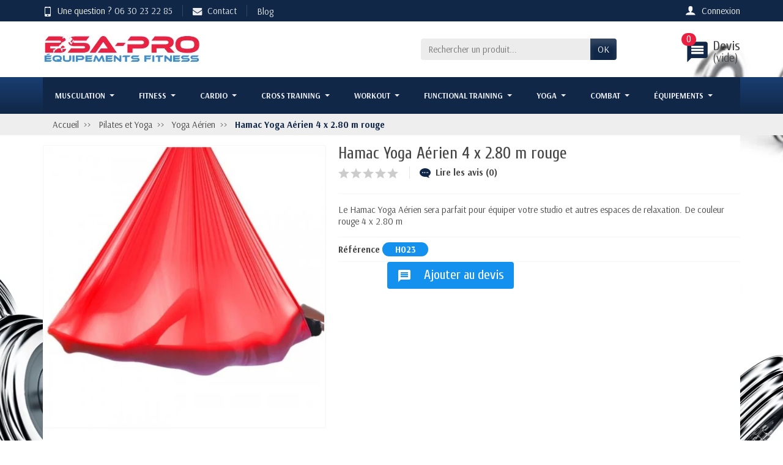

--- FILE ---
content_type: text/html; charset=utf-8
request_url: https://bsa-pro.fr/yoga-aerien/hamac-yoga-aerien-4-x-280-m-rouge
body_size: 24408
content:
<!DOCTYPE html><html class="h-100 m-0" lang="fr-FR"><head><link rel="preconnect" href="//fonts.gstatic.com/" crossorigin><link rel="stylesheet" href="https://fonts.googleapis.com/css?family=Material+Icons%7CArsenal:400,700%7CCuprum:400,700&amp;display=swap" media="print" onload="this.media='all'"><link rel="preload" href="/themes/universal/assets/fonts/fonts.css" as="style"><link rel="preload" href="/themes/universal/assets/fonts/icomoon.woff" as="font" crossorigin><link rel="preload" href="https://bsa-pro.fr/themes/universal/assets/cache/theme-7b0132695.css" as="style"><link rel="preload" href="https://bsa-pro.fr/themes/universal/assets/cache/bottom-21384b694.js" as="script"><meta charset="utf-8"><meta http-equiv="x-ua-compatible" content="ie=edge"><title>Hamac Yoga Aérien 4 x 2.80 m rouge - Yoga Aérien - Yoga Pilates</title><meta name="description" content="Le hamac Yoga Aérien sera parfait pour équiper votre studio Pilates et Yoga, idéal pour les clubs de fitness. Ce Hamac aérien est fabriqué en Nylon avec une ..."><meta name="robots" content="index,index"><link rel="canonical" href="https://bsa-pro.fr/yoga-aerien/hamac-yoga-aerien-4-x-280-m-rouge"><meta name="viewport" content="width=device-width, initial-scale=1, minimum-scale=1, maximum-scale=1"><link rel="icon" type="image/vnd.microsoft.icon" href="https://bsa-pro.fr/img/favicon.ico?1662036873"><link rel="shortcut icon" type="image/x-icon" href="https://bsa-pro.fr/img/favicon.ico?1662036873"><link rel="stylesheet" href="https://bsa-pro.fr/themes/universal/assets/cache/theme-7b0132695.css" media="all"> <script>var prestashop = {"cart":{"products":[],"totals":{"total":{"type":"total","label":"Total","amount":0,"value":"0,00\u00a0\u20ac"},"total_including_tax":{"type":"total","label":"Total TTC","amount":0,"value":"0,00\u00a0\u20ac"},"total_excluding_tax":{"type":"total","label":"Total HT :","amount":0,"value":"0,00\u00a0\u20ac"}},"subtotals":{"products":{"type":"products","label":"Sous-total","amount":0,"value":"0,00\u00a0\u20ac"},"discounts":null,"shipping":{"type":"shipping","label":"Livraison","amount":0,"value":""},"tax":null},"products_count":0,"summary_string":"0 articles","vouchers":{"allowed":0,"added":[]},"discounts":[],"minimalPurchase":0,"minimalPurchaseRequired":""},"currency":{"id":1,"name":"Euro","iso_code":"EUR","iso_code_num":"978","sign":"\u20ac"},"customer":{"lastname":null,"firstname":null,"email":null,"birthday":null,"newsletter":null,"newsletter_date_add":null,"optin":null,"website":null,"company":null,"siret":null,"ape":null,"is_logged":false,"gender":{"type":null,"name":null},"addresses":[]},"language":{"name":"Fran\u00e7ais (French)","iso_code":"fr","locale":"fr-FR","language_code":"fr","is_rtl":"0","date_format_lite":"d\/m\/Y","date_format_full":"d\/m\/Y H:i:s","id":1},"page":{"title":"","canonical":"https:\/\/bsa-pro.fr\/yoga-aerien\/hamac-yoga-aerien-4-x-280-m-rouge","meta":{"title":"Hamac Yoga A\u00e9rien 4 x 2.80 m rouge -  Yoga A\u00e9rien - Yoga Pilates","description":"Le hamac Yoga A\u00e9rien sera parfait pour \u00e9quiper votre studio Pilates et Yoga, id\u00e9al pour les clubs de fitness. Ce Hamac a\u00e9rien est fabriqu\u00e9 en Nylon avec une ...","keywords":"Hamac Yoga A\u00e9rien 4 x 2.80 m rouge Yoga A\u00e9rien","robots":"index"},"page_name":"product","body_classes":{"lang-fr":true,"lang-rtl":false,"country-FR":true,"currency-EUR":true,"layout-full-width":true,"page-product":true,"tax-display-enabled":true,"product-id-4829":true,"product-Hamac Yoga A\u00e9rien 4 x 2.80 m rouge":true,"product-id-category-127":true,"product-id-manufacturer-0":true,"product-id-supplier-62":true},"admin_notifications":[]},"shop":{"name":"BSA PRO","logo":"https:\/\/bsa-pro.fr\/img\/logo-1662036839.jpg","stores_icon":"https:\/\/bsa-pro.fr\/img\/logo_stores.png","favicon":"https:\/\/bsa-pro.fr\/img\/favicon.ico"},"urls":{"base_url":"https:\/\/bsa-pro.fr\/","current_url":"https:\/\/bsa-pro.fr\/yoga-aerien\/hamac-yoga-aerien-4-x-280-m-rouge","shop_domain_url":"https:\/\/bsa-pro.fr","img_ps_url":"https:\/\/bsa-pro.fr\/img\/","img_cat_url":"https:\/\/bsa-pro.fr\/img\/c\/","img_lang_url":"https:\/\/bsa-pro.fr\/img\/l\/","img_prod_url":"https:\/\/bsa-pro.fr\/img\/p\/","img_manu_url":"https:\/\/bsa-pro.fr\/img\/m\/","img_sup_url":"https:\/\/bsa-pro.fr\/img\/su\/","img_ship_url":"https:\/\/bsa-pro.fr\/img\/s\/","img_store_url":"https:\/\/bsa-pro.fr\/img\/st\/","img_col_url":"https:\/\/bsa-pro.fr\/img\/co\/","img_url":"https:\/\/bsa-pro.fr\/themes\/universal\/assets\/img\/","css_url":"https:\/\/bsa-pro.fr\/themes\/universal\/assets\/css\/","js_url":"https:\/\/bsa-pro.fr\/themes\/universal\/assets\/js\/","pic_url":"https:\/\/bsa-pro.fr\/upload\/","pages":{"address":"https:\/\/bsa-pro.fr\/adresse","addresses":"https:\/\/bsa-pro.fr\/adresses","authentication":"https:\/\/bsa-pro.fr\/connexion","cart":"https:\/\/bsa-pro.fr\/panier","category":"https:\/\/bsa-pro.fr\/index.php?controller=category","cms":"https:\/\/bsa-pro.fr\/index.php?controller=cms","contact":"https:\/\/bsa-pro.fr\/nous-contacter","discount":"https:\/\/bsa-pro.fr\/reduction","guest_tracking":"https:\/\/bsa-pro.fr\/suivi-commande-invite","history":"https:\/\/bsa-pro.fr\/historique-commandes","identity":"https:\/\/bsa-pro.fr\/identite","index":"https:\/\/bsa-pro.fr\/","my_account":"https:\/\/bsa-pro.fr\/mon-compte","order_confirmation":"https:\/\/bsa-pro.fr\/confirmation-commande","order_detail":"https:\/\/bsa-pro.fr\/index.php?controller=order-detail","order_follow":"https:\/\/bsa-pro.fr\/suivi-commande","order":"https:\/\/bsa-pro.fr\/commande","order_return":"https:\/\/bsa-pro.fr\/index.php?controller=order-return","order_slip":"https:\/\/bsa-pro.fr\/avoirs","pagenotfound":"https:\/\/bsa-pro.fr\/page-introuvable","password":"https:\/\/bsa-pro.fr\/recuperation-mot-de-passe","pdf_invoice":"https:\/\/bsa-pro.fr\/index.php?controller=pdf-invoice","pdf_order_return":"https:\/\/bsa-pro.fr\/index.php?controller=pdf-order-return","pdf_order_slip":"https:\/\/bsa-pro.fr\/index.php?controller=pdf-order-slip","prices_drop":"https:\/\/bsa-pro.fr\/promotions","product":"https:\/\/bsa-pro.fr\/index.php?controller=product","search":"https:\/\/bsa-pro.fr\/recherche","sitemap":"https:\/\/bsa-pro.fr\/plan-site","stores":"https:\/\/bsa-pro.fr\/magasins","supplier":"https:\/\/bsa-pro.fr\/fournisseur","register":"https:\/\/bsa-pro.fr\/connexion?create_account=1","order_login":"https:\/\/bsa-pro.fr\/commande?login=1"},"alternative_langs":[],"theme_assets":"\/themes\/universal\/assets\/","actions":{"logout":"https:\/\/bsa-pro.fr\/?mylogout="},"no_picture_image":{"bySize":{"small_default":{"url":"https:\/\/bsa-pro.fr\/img\/p\/fr-default-small_default.jpg","width":50,"height":50},"cart_default":{"url":"https:\/\/bsa-pro.fr\/img\/p\/fr-default-cart_default.jpg","width":100,"height":100},"medium_default":{"url":"https:\/\/bsa-pro.fr\/img\/p\/fr-default-medium_default.jpg","width":100,"height":100},"home_default":{"url":"https:\/\/bsa-pro.fr\/img\/p\/fr-default-home_default.jpg","width":280,"height":280},"large_default":{"url":"https:\/\/bsa-pro.fr\/img\/p\/fr-default-large_default.jpg","width":600,"height":600}},"small":{"url":"https:\/\/bsa-pro.fr\/img\/p\/fr-default-small_default.jpg","width":50,"height":50},"medium":{"url":"https:\/\/bsa-pro.fr\/img\/p\/fr-default-medium_default.jpg","width":100,"height":100},"large":{"url":"https:\/\/bsa-pro.fr\/img\/p\/fr-default-large_default.jpg","width":600,"height":600},"legend":""}},"configuration":{"display_taxes_label":true,"display_prices_tax_incl":true,"is_catalog":true,"show_prices":true,"opt_in":{"partner":true},"quantity_discount":{"type":"discount","label":"Remise sur prix unitaire"},"voucher_enabled":0,"return_enabled":0},"field_required":[],"breadcrumb":{"links":[{"title":"Accueil","url":"https:\/\/bsa-pro.fr\/"},{"title":"Pilates et Yoga","url":"https:\/\/bsa-pro.fr\/pilates-et-yoga-professionnel"},{"title":"Yoga A\u00e9rien","url":"https:\/\/bsa-pro.fr\/yoga-aerien"},{"title":"Hamac Yoga A\u00e9rien 4 x 2.80 m rouge","url":"https:\/\/bsa-pro.fr\/yoga-aerien\/hamac-yoga-aerien-4-x-280-m-rouge"}],"count":4},"link":{"protocol_link":"https:\/\/","protocol_content":"https:\/\/"},"time":1769556102,"static_token":"de60c40eadac75944c40389a6bb61a52","token":"9581925767fefaaa7b932e6ccb5a39a8","debug":false};
          var psemailsubscription_subscription = "https:\/\/bsa-pro.fr\/module\/ps_emailsubscription\/subscription";
          var ssIsCeInstalled = false;
        var statictoken = "de60c40eadac75944c40389a6bb61a52";
    var listdisplay = 1;
    var listproducts = 4;
    var listbutton = 1;
    var menuwidth = "window";</script> <meta name="google-site-verification" content="HlgyF-8rnvtx5lI88THvOW5hWzhzfApuc8QTHVnyLfA" /> <script type="text/javascript">var unlike_text ="Unliké ce post";
var like_text ="Comme ce poste";
var baseAdminDir ='//';
var ybc_blog_product_category ='0';
var ybc_blog_polls_g_recaptcha = false;</script> <script type="text/javascript">var YBC_BLOG_CAPTCHA_SITE_KEY = '6Ldz4kYaAAAAACScD4KRZSdvoah5WiZzkKwwv7In';
        var ybc_polls_lonloadCallback = function() {
            ybc_blog_polls_g_recaptcha = grecaptcha.render(document.getElementById('ybc_blog_polls_g_recaptcha'), {
                'sitekey':YBC_BLOG_CAPTCHA_SITE_KEY,
                'theme':'light'
            });
        };
        var ybc_comment_lonloadCallback = function() {
            grecaptcha.render(document.getElementById('ybc_blog_comment_g_recaptcha'), {
                'sitekey':YBC_BLOG_CAPTCHA_SITE_KEY,
                'theme':'light'
            });
        };</script> <link rel="alternate" href="https://bsa-pro.fr/yoga-aerien/hamac-yoga-aerien-4-x-280-m-rouge" hreflang="x-default" /><meta property="og:image" content="https://bsa-pro.fr/21616-1/hamac-yoga-aerien-4-x-280-m-rouge.jpg" /><meta property="og:type" content="sport" /><meta name="twitter:domain" content="bsa-pro.fr" /><meta http-equiv="X-UA-Compatible" content="IE=edge,chrome=1" /><meta http-equiv="cleartype" content="on" /><meta http-equiv="x-dns-prefetch-control" value="on" /><meta name="HandheldFriendly" content="true" /><meta name="MobileOptimized" content="640" /><meta name="apple-mobile-web-app-capable" content="yes" /><link rel="dns-prefetch" href="//www.google-analytics.com" /><link rel="dns-prefetch" href="//twitter.com" /><link rel="dns-prefetch" href="//facebook.com" /><link rel="dns-prefetch" href="//apis.google.com" /><link rel="dns-prefetch" href="//fonts.googleapis.com" /><link rel="dns-prefetch" href="//ssl.gstatic.com" /><link rel="dns-prefetch" href="//bsa-pro.fr" /><link rel="preconnect" href="//www.google-analytics.com" crossorigin /><link rel="preconnect" href="//twitter.com" crossorigin /><link rel="preconnect" href="//facebook.com" crossorigin /><link rel="preconnect" href="//apis.google.com" crossorigin /><link rel="preconnect" href="//fonts.googleapis.com" crossorigin /><link rel="preconnect" href="//ssl.gstatic.com" crossorigin /><link rel="preconnect" href="//bsa-pro.fr" crossorigin /> <script async src="https://www.googletagmanager.com/gtag/js?id=UA-102584173-1"></script> <script>window.dataLayer = window.dataLayer || [];
  function gtag(){dataLayer.push(arguments);}
  gtag('js', new Date());
  gtag(
    'config',
    'UA-102584173-1',
    {
      'debug_mode':false
                      }
  );</script> <link rel="amphtml" href="https://bsa-pro.fr/amp/yoga-aerien/4829-hamac-yoga-aerien-4-x-280-m-rouge.html"><script type="text/javascript">var quotesCartEmpty  = "Votre panier de devis est vide	";
    var quotesCart  = "https://bsa-pro.fr/module/askforaquotepro/QuotesCart";
    var catalogMode  = "1";
    var mainCmsPage  = "0";
    var messagingEnabled  = "1";
    var minQuantityProduct  = "0";
    var confirmReplaceAttachment = "Voulez-vous vraiment remplacer le fichier currect?	";
    var attachmentLinkName = "Attachement	";
    var ga_enabled = 0;
    var MINIMAL_QUOTE_TOTAL_AMOUNT = 0;</script><script type="text/javascript">var sp_link_base ='https://bsa-pro.fr';</script> <script type="text/javascript">function renderDataAjax(jsonData)
{
    for (var key in jsonData) {
	    if(key=='java_script')
        {
            $('body').append(jsonData[key]);
        }
        else
            if($('#ets_speed_dy_'+key).length)
            {
                if($('#ets_speed_dy_'+key+' #layer_cart').length)
                {
                    $('#ets_speed_dy_'+key).before($('#ets_speed_dy_'+key+' #layer_cart').clone());
                    $('#ets_speed_dy_'+key+' #layer_cart').remove();
                    $('#layer_cart').before('<div class="layer_cart_overlay"></div>');
                }
                $('.ets_speed_dynamic_hook[id="ets_speed_dy_'+key+'"]').replaceWith(jsonData[key]);
            }
              
    }
    if($('#header .shopping_cart').length && $('#header .cart_block').length)
    {
        var shopping_cart = new HoverWatcher('#header .shopping_cart');
        var cart_block = new HoverWatcher('#header .cart_block');
        $("#header .shopping_cart a:first").hover(
    		function(){
    			if (ajaxCart.nb_total_products > 0 || parseInt($('.ajax_cart_quantity').html()) > 0)
    				$("#header .cart_block").stop(true, true).slideDown(450);
    		},
    		function(){
    			setTimeout(function(){
    				if (!shopping_cart.isHoveringOver() && !cart_block.isHoveringOver())
    					$("#header .cart_block").stop(true, true).slideUp(450);
    			}, 200);
    		}
    	);
    }
    if(typeof jsonData.custom_js!== undefined && jsonData.custom_js)
        $('head').append('<script src="'+sp_link_base+'/modules/ets_superspeed/views/js/script_custom.js">');
}</script> <style>.layered_filter_ul .radio,.layered_filter_ul .checkbox {     display: inline-block; } .ets_speed_dynamic_hook .cart-products-count{     display:none!important; } .ets_speed_dynamic_hook .ajax_cart_quantity ,.ets_speed_dynamic_hook .ajax_cart_product_txt,.ets_speed_dynamic_hook .ajax_cart_product_txt_s{     display:none!important; } .ets_speed_dynamic_hook .shopping_cart > a:first-child:after {     display:none!important; }</style><meta property="og:type" content="product"><meta property="og:url" content="https://bsa-pro.fr/yoga-aerien/hamac-yoga-aerien-4-x-280-m-rouge"><meta property="og:title" content="Hamac Yoga Aérien 4 x 2.80 m rouge - Yoga Aérien - Yoga Pilates"><meta property="og:site_name" content="BSA PRO"><meta property="og:description" content="Le hamac Yoga Aérien sera parfait pour équiper votre studio Pilates et Yoga, idéal pour les clubs de fitness. Ce Hamac aérien est fabriqué en Nylon avec une ..."><meta property="og:image" content="https://bsa-pro.fr/img/social/175966635215154.jpg"><meta property="product:weight:value" content="3.500000"><meta property="product:weight:units" content="kg"><meta name="twitter:title" content="Hamac Yoga Aérien 4 x 2.80 m rouge - Yoga Aérien - Yoga Pilates"><meta name="twitter:description" content="Le hamac Yoga Aérien sera parfait pour équiper votre studio Pilates et Yoga, idéal pour les clubs de fitness. Ce Hamac aérien est fabriqué en Nylon avec une ..."><meta name="twitter:image" content="https://bsa-pro.fr/img/social/175966635215154.jpg"><meta name="twitter:card" content="summary_large_image"> <script type='application/ld+json' class='ets-seo-schema-graph--main'>{"@context":"https://schema.org","@graph":[{"@type":"WebSite","@id":"https://bsa-pro.fr/#website","url":"https://bsa-pro.fr/","name":"BSA PRO","potentialAction":{"@type":"SearchAction","target":"https://bsa-pro.fr/search?s={search_term_string}","query-input":"required name=search_term_string"}},{"@type":"Organization","@id":"https://bsa-pro.fr/#organization","name":"BSA PRO","url":"https://bsa-pro.fr/","sameAs":[],"logo":{"@type":"ImageObject","@id":"https://bsa-pro.fr/#logo","url":"https://bsa-pro.fr/img/social/175966635215154.jpg","caption":"BSA PRO"},"image":{"@id":"https://bsa-pro.fr/#logo"}},{"@type":"BreadcrumbList","@id":"https://bsa-pro.fr/#breadcrumb","itemListElement":[{"@type":"ListItem","position":1,"item":{"@type":"WebPage","name":"Accueil","@id":"https://bsa-pro.fr/","url":"https://bsa-pro.fr/"}},{"@type":"ListItem","position":2,"item":{"@type":"WebPage","name":"Yoga A\u00e9rien","@id":"https://bsa-pro.fr/yoga-aerien","url":"https://bsa-pro.fr/yoga-aerien"}},{"@type":"ListItem","position":3,"item":{"@type":"WebPage","name":"Hamac Yoga A\u00e9rien 4 x 2.80 m rouge","@id":"https://bsa-pro.fr/yoga-aerien/hamac-yoga-aerien-4-x-280-m-rouge","url":"https://bsa-pro.fr/yoga-aerien/hamac-yoga-aerien-4-x-280-m-rouge"}}]}]}</script> <script language="JavaScript">function moveyaPlayer(Name) 
{ 
	product=Name;
	myWnd = window.open("https://www.move-ya.de/'+product+'","","height=470,width=310,menubar=0,resizable=no,scrollbars=yes,status=0,titlebar=0,toolbar=0,left=100,top=0");
}</script> </head><body class="lang-fr country-fr currency-eur layout-full-width page-product tax-display-enabled product-id-4829 product-hamac-yoga-aerien-4-x-2-80-m-rouge product-id-category-127 product-id-manufacturer-0 product-id-supplier-62 h-100 d-flex flex-column" id="product"> <header class="flex-shrink-0" id="header-container"><div class="header-banner"></div><div class="header-nav w-100"><div class="container d-flex align-items-center h-100"><div class="pointer hidden-lg-up mr-4 mr-sm-3 pr-2 pr-sm-3" id="ncmenu-icon"> <i class="icon-list-single text-light mr-2" aria-hidden="true"></i>Menu</div><div class="header-nav-links d-flex align-items-center hidden-sm-down mr-auto"><div class="link-phone header-nav-link mr-3 pr-3"> <i class="icon-mobile text-light align-bottom mr-2" aria-hidden="true"></i>Une question ? <a href="tel:0630232285">06 30 23 22 85</a></div><div class="link-contact link-phone header-nav-link mr-3 pr-3"> <a href="https://bsa-pro.fr/nous-contacter" tabindex="0"> <i class="icon-mail text-light align-bottom mr-2" aria-hidden="true"></i>Contact </a></div><div class="link-blog header-nav-link"> <a href="/blog" class="text-light align-middle">Blog</a></div></div><div class="user-info position-relative hidden-sm-down"> <span class="account-block d-block position-relative pointer pl-5" tabindex="0"> <i class="icon-user ncacc text-light" aria-hidden="true"></i> <span class="h3 d-none mb-0">Mon compte</span> <span class="login-nc text-light">Connexion</span> </span><div class="user-block card card-block position-absolute hidden py-2 mt-1"><div class="d-flex flex-column"> <span class="py-2 text-primary" data-ob="aHR0cHM6Ly9ic2EtcHJvLmZyL21vbi1jb21wdGU=">Mon compte</span> <span class="border-top py-2 text-primary" data-ob="aHR0cHM6Ly9ic2EtcHJvLmZyL2lkZW50aXRl">Mes informations</span> <span class="border-top py-2 text-primary" data-ob="aHR0cHM6Ly9ic2EtcHJvLmZyL2FkcmVzc2Vz">Mes adresses</span> <span class="login border-top pt-2 pb-1 text-primary" data-ob="aHR0cHM6Ly9ic2EtcHJvLmZyL21vbi1jb21wdGU=">Connexion</span> <span class="text-primary"> ou <span class="text-primary" data-ob="aHR0cHM6Ly9ic2EtcHJvLmZyL2Nvbm5leGlvbj9jcmVhdGVfYWNjb3VudD0x">Créer un compte</span> </span></div></div></div><div class="mobile-user-info hidden-md-up ml-auto"> <span class="d-block mt-1 mr-1" data-ob="aHR0cHM6Ly9ic2EtcHJvLmZyL21vbi1jb21wdGU="> <i class="icon-user text-light" aria-hidden="true"></i> </span></div><div class="mobile-shopping-cart hidden-md-up ml-2 pl-2"> <span class="d-block ml-1" data-ob="aHR0cHM6Ly9ic2EtcHJvLmZyL3Bhbmllcj9hY3Rpb249c2hvdw=="> <i class="icon-shopping-basket-round text-light" aria-hidden="true"></i> <span class="badge badge-primary rounded-circle ml-2 px-2">0</span> </span></div></div></div><div class="header-top"><div class="container d-flex justify-content-center justify-content-md-between align-items-center py-2"> <a class="mr-0 mr-md-auto" id="header-logo" href="https://bsa-pro.fr/"> <img src="https://bsa-pro.fr/img/logo-1662036839.jpg" alt="BSA PRO" width="260" height="75" loading="lazy"> </a><div id="_desktop_search_widget"><div class="search-widget p-3 p-lg-0" id="search_widget" data-search-controller-url="//bsa-pro.fr/recherche"><form class="needs-validation" method="get" action="//bsa-pro.fr/recherche" role="search"> <input name="controller" type="hidden" value="search"><div class="input-group"> <input class="search_query form-control" name="s" type="text" placeholder="Rechercher un produit..." aria-label="Rechercher un produit" required> <span class="input-group-btn"> <button class="btn btn-primary text-uppercase" type="submit">OK</button> </span></div></form></div></div> <script type="text/javascript">var quotesCartTop = true;</script> <div class="afqQuotesCartOver position-relative mt-2"><div id="quotesCart"><div class="quotes_cart h3 d-block ml-3 mb-0"> <a href="https://bsa-pro.fr/module/askforaquotepro/QuotesCart" rel="nofollow" id="quotes-cart-link" class="ncdevis"> <i class="material-icons text-primary" style="font-size:40.2px;margin-right:5px">message</i><p class=""> <span class="hidden-sm-down">Devis </span> <span class="d-block devis-vide"> (vide) </span> <span class="ajax_quote_quantity ncdevis position-absolute">0</span></p> </a><div id="box-body" class="quotes_cart_block" style="display:none;"><div class="block_content"><div id="quoteProductList"><div class="product-list-content unvisible"><dl id="quotes-products" class="products"></dl></div><div class="alert product-list-empty"> Aucun produit dans la demande de devis</div></div><div class="quoteCartButtons"> <a class="button_order_cart btn btn-default button button-small" href="https://bsa-pro.fr/module/askforaquotepro/QuotesCart" title="Afficher la liste " rel="nofollow"> <span>Afficher la liste </span> </a></div><div class="quoteCartButtons"> <a id="submit_quote2order" class="button_order_cart btn btn-default button button-small" href="#" title="Convertir au panier " rel="nofollow"> <span>Convertir au panier </span> </a></div></div></div></div></div></div></div></div><div class="header-menu menu-bg"><div class="container"><div class="ets_mm_megamenu layout_layout5 show_icon_in_mobile transition_fade transition_floating sticky_enabled enable_active_menu ets-dir-ltr hook-default single_layout hover" data-bggray="" ><div class="ets_mm_megamenu_content"><div class="container"><div class="ets_mm_megamenu_content_content"><div class="ybc-menu-toggle ybc-menu-btn closed"> <span class="ybc-menu-button-toggle_icon"> <i class="icon-bar"></i> <i class="icon-bar"></i> <i class="icon-bar"></i> </span> Menu</div><ul class="mm_menus_ul clicktext_show_submenu"><li class="close_menu"><div class="pull-left"> <span class="mm_menus_back"> <i class="icon-bar"></i> <i class="icon-bar"></i> <i class="icon-bar"></i> </span> Menu</div><div class="pull-right"> <span class="mm_menus_back_icon"></span> Retour</div></li><li class="mm_menus_li mm_sub_align_full mm_has_sub hover" > <a class="ets_mm_url" href="https://bsa-pro.fr/materiel-musculation-professionnel" style="font-size:13px;"> <span class="mm_menu_content_title"> Musculation <span class="mm_arrow"></span> </span> </a> <span class="arrow closed"></span><ul class="mm_columns_ul" style=" width:100%; font-size:14px;"><li class="mm_columns_li column_size_3 mm_has_sub"><ul class="mm_blocks_ul"><li data-id-block="13" class="mm_blocks_li"><div class="ets_mm_block mm_block_type_image"> <span class="h4" style="font-size:16px">ÉQUIPEMENT SALLE DE MUSCULATION</span><div class="ets_mm_block_content"> <span class="mm_img_content"> <picture><source srcset="/img/ets_megamenu/036d17847f-1.webp" type="image/webp"><img pi="1" src="/img/ets_megamenu/036d17847f-1.webp" alt="ÉQUIPEMENT SALLE DE MUSCULATION" /></picture> </span></div></div><div class="clearfix"></div></li><li data-id-block="1" class="mm_blocks_li"><div class="ets_mm_block mm_block_type_html mm_hide_title"> <span class="h4" style="font-size:16px">ÉQUIPEMENT SALLE DE MUSCULATION</span><div class="ets_mm_block_content"> Nous offrons tout le matériel et équipement nécessaire pour ouvrir ou agrandir votre salle de sport</div></div><div class="clearfix"></div></li><li data-id-block="4" class="mm_blocks_li"><div class="ets_mm_block mm_block_type_image"> <span class="h4" style="font-size:16px">Notre Catalogue</span><div class="ets_mm_block_content"> <span class="mm_img_content"> <picture><source srcset="/img/ets_megamenu/8.webp" type="image/webp"><img pi="1" src="/img/ets_megamenu/8.webp" alt="Notre Catalogue" /></picture> </span></div></div><div class="clearfix"></div></li></ul></li><li class="mm_columns_li column_size_3 mm_has_sub"><ul class="mm_blocks_ul"><li data-id-block="2" class="mm_blocks_li"><div class="ets_mm_block mm_block_type_category"> <span class="h4" style="font-size:16px">Machine Musculation</span><div class="ets_mm_block_content"><ul class="ets_mm_categories"><li > <a class="ets_mm_url" href="https://bsa-pro.fr/postes-abdominaux">Postes Abdominaux</a></li><li > <a class="ets_mm_url" href="https://bsa-pro.fr/postes-biceps-triceps">Postes Biceps triceps</a></li><li > <a class="ets_mm_url" href="https://bsa-pro.fr/postes-dos">Postes Dos</a></li><li > <a class="ets_mm_url" href="https://bsa-pro.fr/postes-epaules">Postes Épaules</a></li><li > <a class="ets_mm_url" href="https://bsa-pro.fr/postes-jambes">Postes Jambes</a></li><li > <a class="ets_mm_url" href="https://bsa-pro.fr/postes-pectoraux">Postes Pectoraux</a></li><li > <a class="ets_mm_url" href="https://bsa-pro.fr/postes-doubles-fonction">Postes doubles fonction</a></li><li > <a class="ets_mm_url" href="https://bsa-pro.fr/multi-stations">Multi stations</a></li><li > <a class="ets_mm_url" href="https://bsa-pro.fr/smith-machines">Smith machines</a></li><li > <a class="ets_mm_url" href="https://bsa-pro.fr/vis-a-vis">Vis-à-vis</a></li><li > <a class="ets_mm_url" href="https://bsa-pro.fr/bancs-musculation">Bancs Musculation</a></li><li > <a class="ets_mm_url" href="https://bsa-pro.fr/accessoires-de-musculation">Accessoires de musculation</a></li><li > <a class="ets_mm_url" href="https://bsa-pro.fr/nhance-yoyo-technology">NHANCE YoYo Technology</a></li></ul></div></div><div class="clearfix"></div></li></ul></li><li class="mm_columns_li column_size_3 mm_has_sub"><ul class="mm_blocks_ul"><li data-id-block="3" class="mm_blocks_li"><div class="ets_mm_block mm_block_type_category"> <span class="h4" style="font-size:16px">Matériel Musculation</span><div class="ets_mm_block_content"><ul class="ets_mm_categories"><li > <a class="ets_mm_url" href="https://bsa-pro.fr/chaise-romaine">Chaise romaine</a></li><li > <a class="ets_mm_url" href="https://bsa-pro.fr/postes-leverage">Postes leverage</a></li><li > <a class="ets_mm_url" href="https://bsa-pro.fr/machine-charge-libre">Machine Charge Libre</a></li><li > <a class="ets_mm_url" href="https://bsa-pro.fr/squat-et-powerlift">Squat et powerlift</a></li><li > <a class="ets_mm_url" href="https://bsa-pro.fr/barres-olympiques">Barres olympiques</a></li><li > <a class="ets_mm_url" href="https://bsa-pro.fr/disques-olympiques">Disques Olympiques</a></li><li > <a class="ets_mm_url" href="https://bsa-pro.fr/halteres-de-musculation">Haltères de musculation</a></li><li > <a class="ets_mm_url" href="https://bsa-pro.fr/barres-a-charge-fixe">Barres à charge fixe</a></li><li > <a class="ets_mm_url" href="https://bsa-pro.fr/kettlebells-original">Kettlebells original</a></li><li > <a class="ets_mm_url" href="https://bsa-pro.fr/racks-de-musculation">Racks de musculation</a></li><li > <a class="ets_mm_url" href="https://bsa-pro.fr/plate-load-bh-fitness">Plate load BH Fitness</a></li><li > <a class="ets_mm_url" href="https://bsa-pro.fr/tryon">Tryon ®</a></li><li > <a class="ets_mm_url" href="https://bsa-pro.fr/pallini">PALLINI ®</a></li><li > <a class="ets_mm_url" href="https://bsa-pro.fr/accessoires-de-tirage">Accessoires de tirage</a></li><li > <a class="ets_mm_url" href="https://bsa-pro.fr/barres-olympiques-speciales">Barres olympiques spéciales</a></li></ul></div></div><div class="clearfix"></div></li></ul></li><li class="mm_columns_li column_size_3 mm_has_sub"><ul class="mm_blocks_ul"><li data-id-block="46" class="mm_blocks_li"><div class="ets_mm_block mm_block_type_product"> <span class="h4" style="font-size:16px">Nos produits</span><div class="ets_mm_block_content"> <article class="product-miniature js-product-miniature" data-id-product="4351" data-id-product-attribute="0"><div class="thumbnail-container"> <a href="https://bsa-pro.fr/bancs-musculation/banc-musculation-reglable" class="thumbnail product-thumbnail"> <picture><source srcset="https://bsa-pro.fr/22345-small_default/banc-musculation-reglable.webp" type="image/webp"><img pi="1" src="https://bsa-pro.fr/22345-small_default/banc-musculation-reglable.jpg" alt="Banc musculation réglable" data-full-size-image-url = "https://bsa-pro.fr/22345-small_default/banc-musculation-reglable.jpg" /></picture> </a><div class="mm-product-description"> <span class="h3 product-title h4" itemprop="name"> <a href="https://bsa-pro.fr/bancs-musculation/banc-musculation-reglable"> Banc musculation réglable </a> </span><div class="product-list-reviews mt-2" data-id="4351" data-url="https://bsa-pro.fr/module/productcomments/CommentGrade"><div class="grade-stars d-flex flex-row-reverse justify-content-center"></div></div></div><ul class="product-flags"></ul><div class="highlighted-informations no-variants hidden-sm-down"> <a href="#" class="quick-view" data-link-action="quickview" > <i class="material-icons search">&#xE8B6;</i> Aperçu rapide </a></div></div> </article> <article class="product-miniature js-product-miniature" data-id-product="155" data-id-product-attribute="46"><div class="thumbnail-container"> <a href="https://bsa-pro.fr/barres-lestees-et-racks/body-barre-2-a-6-kg" class="thumbnail product-thumbnail"> <picture><source srcset="https://bsa-pro.fr/15252-small_default/body-barre-2-a-6-kg.webp" type="image/webp"><img pi="1" src="https://bsa-pro.fr/15252-small_default/body-barre-2-a-6-kg.jpg" alt="Body barre 2 à 6 kg" data-full-size-image-url = "https://bsa-pro.fr/15252-small_default/body-barre-2-a-6-kg.jpg" /></picture> </a><div class="mm-product-description"> <span class="h3 product-title h4" itemprop="name"> <a href="https://bsa-pro.fr/barres-lestees-et-racks/body-barre-2-a-6-kg"> Body barre 2 à 6 kg </a> <span class="product_combination"> Poids-2 kg</span> </span><div class="product-list-reviews mt-2" data-id="155" data-url="https://bsa-pro.fr/module/productcomments/CommentGrade"><div class="grade-stars d-flex flex-row-reverse justify-content-center"></div></div></div><ul class="product-flags"></ul><div class="highlighted-informations no-variants hidden-sm-down"> <a href="#" class="quick-view" data-link-action="quickview" > <i class="material-icons search">&#xE8B6;</i> Aperçu rapide </a></div></div> </article> <article class="product-miniature js-product-miniature" data-id-product="259" data-id-product-attribute="0"><div class="thumbnail-container"> <a href="https://bsa-pro.fr/racks-functional-training/rack-pour-kettlebells-gris" class="thumbnail product-thumbnail"> <picture><source srcset="https://bsa-pro.fr/24182-small_default/rack-pour-kettlebells-gris.webp" type="image/webp"><img pi="1" src="https://bsa-pro.fr/24182-small_default/rack-pour-kettlebells-gris.jpg" alt="Rack pour kettlebells gris" data-full-size-image-url = "https://bsa-pro.fr/24182-small_default/rack-pour-kettlebells-gris.jpg" /></picture> </a><div class="mm-product-description"> <span class="h3 product-title h4" itemprop="name"> <a href="https://bsa-pro.fr/racks-functional-training/rack-pour-kettlebells-gris"> Rack pour kettlebells gris </a> </span><div class="product-list-reviews mt-2" data-id="259" data-url="https://bsa-pro.fr/module/productcomments/CommentGrade"><div class="grade-stars d-flex flex-row-reverse justify-content-center"></div></div></div><ul class="product-flags"></ul><div class="highlighted-informations no-variants hidden-sm-down"> <a href="#" class="quick-view" data-link-action="quickview" > <i class="material-icons search">&#xE8B6;</i> Aperçu rapide </a></div></div> </article></div></div><div class="clearfix"></div></li></ul></li></ul></li><li class="mm_menus_li mm_sub_align_full mm_has_sub hover" > <a class="ets_mm_url" href="https://bsa-pro.fr/materiel-fitness-professionnel" style="font-size:13px;"> <span class="mm_menu_content_title"> Fitness <span class="mm_arrow"></span> </span> </a> <span class="arrow closed"></span><ul class="mm_columns_ul" style=" width:100%; font-size:14px;"><li class="mm_columns_li column_size_3 mm_has_sub"><ul class="mm_blocks_ul"><li data-id-block="15" class="mm_blocks_li"><div class="ets_mm_block mm_block_type_image"> <span class="h4" style="font-size:16px">ÉQUIPEMENT SALLE DE FITNESS</span><div class="ets_mm_block_content"> <span class="mm_img_content"> <picture><source srcset="/img/ets_megamenu/37.webp" type="image/webp"><img pi="1" src="/img/ets_megamenu/37.webp" alt="ÉQUIPEMENT SALLE DE FITNESS" /></picture> </span></div></div><div class="clearfix"></div></li><li data-id-block="14" class="mm_blocks_li"><div class="ets_mm_block mm_block_type_html mm_hide_title"> <span class="h4" style="font-size:16px">ÉQUIPEMENT SALLE DE FITNESS</span><div class="ets_mm_block_content"> Nous offrons tout le matériel et équipement nécessaire pour ouvrir ou agrandir votre salle de fitness</div></div><div class="clearfix"></div></li><li data-id-block="5" class="mm_blocks_li"><div class="ets_mm_block mm_block_type_image"> <span class="h4" style="font-size:16px">Notre Catalogue</span><div class="ets_mm_block_content"> <span class="mm_img_content"> <picture><source srcset="/img/ets_megamenu/3.webp" type="image/webp"><img pi="1" src="/img/ets_megamenu/3.webp" alt="Notre Catalogue" /></picture> </span></div></div><div class="clearfix"></div></li></ul></li><li class="mm_columns_li column_size_3 mm_has_sub"><ul class="mm_blocks_ul"><li data-id-block="30" class="mm_blocks_li"><div class="ets_mm_block mm_block_type_category"> <span class="h4" style="font-size:16px">Matériel Fitness</span><div class="ets_mm_block_content"><ul class="ets_mm_categories"><li > <a class="ets_mm_url" href="https://bsa-pro.fr/steps">Steps</a></li><li > <a class="ets_mm_url" href="https://bsa-pro.fr/tapis-fitness">Tapis Fitness</a></li><li > <a class="ets_mm_url" href="https://bsa-pro.fr/ballons-fitness">Ballons Fitness</a></li><li > <a class="ets_mm_url" href="https://bsa-pro.fr/elastiques-fitness">Elastiques Fitness</a></li><li > <a class="ets_mm_url" href="https://bsa-pro.fr/halteres-et-racks">Haltères et racks</a></li><li > <a class="ets_mm_url" href="https://bsa-pro.fr/kit-pump-et-racks">Kit pump et racks</a></li><li > <a class="ets_mm_url" href="https://bsa-pro.fr/racks-de-rangement-fitness">Racks de rangement Fitness</a></li><li > <a class="ets_mm_url" href="https://bsa-pro.fr/bandes-lestees">Bandes lestées</a></li><li > <a class="ets_mm_url" href="https://bsa-pro.fr/slam-balls">Slam Balls</a></li><li > <a class="ets_mm_url" href="https://bsa-pro.fr/medecine-balls-fitness">Medecine balls</a></li><li > <a class="ets_mm_url" href="https://bsa-pro.fr/cordes-a-sauter">Cordes à sauter</a></li><li > <a class="ets_mm_url" href="https://bsa-pro.fr/barres-paralleles">Barres parallèles</a></li><li > <a class="ets_mm_url" href="https://bsa-pro.fr/barres-lestees-et-racks">Barres lestées et racks</a></li><li > <a class="ets_mm_url" href="https://bsa-pro.fr/disques-lestes">Disques lestés</a></li></ul></div></div><div class="clearfix"></div></li></ul></li><li class="mm_columns_li column_size_3 mm_has_sub"><ul class="mm_blocks_ul"><li data-id-block="31" class="mm_blocks_li"><div class="ets_mm_block mm_block_type_category"> <span class="h4" style="font-size:16px">Musique Fitness</span><div class="ets_mm_block_content"><ul class="ets_mm_categories"><li > <a class="ets_mm_url" href="https://bsa-pro.fr/cd-aerobic">CD Aérobic</a></li><li > <a class="ets_mm_url" href="https://bsa-pro.fr/cd-step">CD Step</a></li><li > <a class="ets_mm_url" href="https://bsa-pro.fr/cd-toning">CD Toning</a></li><li > <a class="ets_mm_url" href="https://bsa-pro.fr/cd-indoor-cycling">CD Indoor cycling</a></li><li > <a class="ets_mm_url" href="https://bsa-pro.fr/cd-pilates-yoga">CD Pilates Yoga</a></li><li > <a class="ets_mm_url" href="https://bsa-pro.fr/cd-seniors">CD Seniors</a></li><li > <a class="ets_mm_url" href="https://bsa-pro.fr/cd-functional">CD Functional</a></li><li > <a class="ets_mm_url" href="https://bsa-pro.fr/cd-charts-hits-club">CD Charts Hits Club</a></li></ul></div></div><div class="clearfix"></div></li></ul></li><li class="mm_columns_li column_size_3 mm_has_sub"><ul class="mm_blocks_ul"><li data-id-block="47" class="mm_blocks_li"><div class="ets_mm_block mm_block_type_product"> <span class="h4" style="font-size:16px">Nos produits</span><div class="ets_mm_block_content"> <article class="product-miniature js-product-miniature" data-id-product="1580" data-id-product-attribute="0"><div class="thumbnail-container"> <a href="https://bsa-pro.fr/racks-de-rangement-fitness/rack-a-roulettes-pour-tapis-noir" class="thumbnail product-thumbnail"> <picture><source srcset="https://bsa-pro.fr/13905-small_default/rack-a-roulettes-pour-tapis-noir.webp" type="image/webp"><img pi="1" src="https://bsa-pro.fr/13905-small_default/rack-a-roulettes-pour-tapis-noir.jpg" alt="Rack à roulettes pour tapis noir" data-full-size-image-url = "https://bsa-pro.fr/13905-small_default/rack-a-roulettes-pour-tapis-noir.jpg" /></picture> </a><div class="mm-product-description"> <span class="h3 product-title h4" itemprop="name"> <a href="https://bsa-pro.fr/racks-de-rangement-fitness/rack-a-roulettes-pour-tapis-noir"> Rack à roulettes pour tapis... </a> </span><div class="product-list-reviews mt-2" data-id="1580" data-url="https://bsa-pro.fr/module/productcomments/CommentGrade"><div class="grade-stars d-flex flex-row-reverse justify-content-center"></div></div></div><ul class="product-flags"></ul><div class="highlighted-informations no-variants hidden-sm-down"> <a href="#" class="quick-view" data-link-action="quickview" > <i class="material-icons search">&#xE8B6;</i> Aperçu rapide </a></div></div> </article> <article class="product-miniature js-product-miniature" data-id-product="170" data-id-product-attribute="0"><div class="thumbnail-container"> <a href="https://bsa-pro.fr/ballons-fitness/rangement-pour-gros-ballon-fitness" class="thumbnail product-thumbnail"> <picture><source srcset="https://bsa-pro.fr/15040-small_default/rangement-pour-gros-ballon-fitness.webp" type="image/webp"><img pi="1" src="https://bsa-pro.fr/15040-small_default/rangement-pour-gros-ballon-fitness.jpg" alt="Rangement pour gros ballon fitness" data-full-size-image-url = "https://bsa-pro.fr/15040-small_default/rangement-pour-gros-ballon-fitness.jpg" /></picture> </a><div class="mm-product-description"> <span class="h3 product-title h4" itemprop="name"> <a href="https://bsa-pro.fr/ballons-fitness/rangement-pour-gros-ballon-fitness"> Rangement pour gros ballon... </a> </span><div class="product-list-reviews mt-2" data-id="170" data-url="https://bsa-pro.fr/module/productcomments/CommentGrade"><div class="grade-stars d-flex flex-row-reverse justify-content-center"></div></div></div><ul class="product-flags"></ul><div class="highlighted-informations no-variants hidden-sm-down"> <a href="#" class="quick-view" data-link-action="quickview" > <i class="material-icons search">&#xE8B6;</i> Aperçu rapide </a></div></div> </article> <article class="product-miniature js-product-miniature" data-id-product="974" data-id-product-attribute="0"><div class="thumbnail-container"> <a href="https://bsa-pro.fr/steps/step-fitness-reebok" class="thumbnail product-thumbnail"> <picture><source srcset="https://bsa-pro.fr/1552-small_default/step-fitness-reebok.webp" type="image/webp"><img pi="1" src="https://bsa-pro.fr/1552-small_default/step-fitness-reebok.jpg" alt="Step Fitness REEBOK" data-full-size-image-url = "https://bsa-pro.fr/1552-small_default/step-fitness-reebok.jpg" /></picture> </a><div class="mm-product-description"> <span class="h3 product-title h4" itemprop="name"> <a href="https://bsa-pro.fr/steps/step-fitness-reebok"> Step Fitness REEBOK </a> </span><div class="product-list-reviews mt-2" data-id="974" data-url="https://bsa-pro.fr/module/productcomments/CommentGrade"><div class="grade-stars d-flex flex-row-reverse justify-content-center"></div></div></div><ul class="product-flags"></ul><div class="highlighted-informations no-variants hidden-sm-down"> <a href="#" class="quick-view" data-link-action="quickview" > <i class="material-icons search">&#xE8B6;</i> Aperçu rapide </a></div></div> </article></div></div><div class="clearfix"></div></li></ul></li></ul></li><li class="mm_menus_li mm_sub_align_full mm_has_sub hover" > <a class="ets_mm_url" href="https://bsa-pro.fr/machine-cardio-training" style="font-size:13px;"> <span class="mm_menu_content_title"> Cardio <span class="mm_arrow"></span> </span> </a> <span class="arrow closed"></span><ul class="mm_columns_ul" style=" width:100%; font-size:14px;"><li class="mm_columns_li column_size_3 mm_has_sub"><ul class="mm_blocks_ul"><li data-id-block="17" class="mm_blocks_li"><div class="ets_mm_block mm_block_type_image mm_hide_title"> <span class="h4" style="font-size:16px">ÉQUIPEMENT CARDIO SALLE DE SPORT</span><div class="ets_mm_block_content"> <span class="mm_img_content"> <picture><source srcset="/img/ets_megamenu/7.webp" type="image/webp"><img pi="1" src="/img/ets_megamenu/7.webp" alt="ÉQUIPEMENT CARDIO SALLE DE SPORT" /></picture> </span></div></div><div class="clearfix"></div></li><li data-id-block="16" class="mm_blocks_li"><div class="ets_mm_block mm_block_type_html mm_hide_title"> <span class="h4" style="font-size:16px">ÉQUIPEMENT CARDIO SALLE DE SPORT</span><div class="ets_mm_block_content"> Nous offrons tout le matériel et équipement nécessaire pour ouvrir ou agrandir votre espace cardio</div></div><div class="clearfix"></div></li><li data-id-block="6" class="mm_blocks_li"><div class="ets_mm_block mm_block_type_image"> <span class="h4" style="font-size:16px">Notre Catalogue</span><div class="ets_mm_block_content"> <span class="mm_img_content"> <picture><source srcset="/img/ets_megamenu/5.webp" type="image/webp"><img pi="1" src="/img/ets_megamenu/5.webp" alt="Notre Catalogue" /></picture> </span></div></div><div class="clearfix"></div></li></ul></li><li class="mm_columns_li column_size_3 mm_has_sub"><ul class="mm_blocks_ul"><li data-id-block="32" class="mm_blocks_li"><div class="ets_mm_block mm_block_type_category"> <span class="h4" style="font-size:16px">Machine cardio Training</span><div class="ets_mm_block_content"><ul class="ets_mm_categories"><li > <a class="ets_mm_url" href="https://bsa-pro.fr/tapis-de-course">Tapis de course</a></li><li > <a class="ets_mm_url" href="https://bsa-pro.fr/velo-semi-allonge">Vélo semi-allongé</a></li><li > <a class="ets_mm_url" href="https://bsa-pro.fr/velo-elliptique">Vélo Elliptique</a></li><li > <a class="ets_mm_url" href="https://bsa-pro.fr/stepper-et-climber">Stepper et Climber</a></li></ul></div></div><div class="clearfix"></div></li></ul></li><li class="mm_columns_li column_size_3 mm_has_sub"><ul class="mm_blocks_ul"><li data-id-block="33" class="mm_blocks_li"><div class="ets_mm_block mm_block_type_category mm_hide_title"> <span class="h4" style="font-size:16px">cardio</span><div class="ets_mm_block_content"><ul class="ets_mm_categories"><li > <a class="ets_mm_url" href="https://bsa-pro.fr/rameur">Rameur</a></li><li > <a class="ets_mm_url" href="https://bsa-pro.fr/air-bike">Air bike</a></li><li > <a class="ets_mm_url" href="https://bsa-pro.fr/velo-de-biking">Vélo de Biking</a></li></ul></div></div><div class="clearfix"></div></li></ul></li><li class="mm_columns_li column_size_3 mm_has_sub"><ul class="mm_blocks_ul"><li data-id-block="48" class="mm_blocks_li"><div class="ets_mm_block mm_block_type_product"> <span class="h4" style="font-size:16px">Nos produits</span><div class="ets_mm_block_content"> <article class="product-miniature js-product-miniature" data-id-product="622" data-id-product-attribute="0"><div class="thumbnail-container"> <a href="https://bsa-pro.fr/rameur/rameur-rowerg-tall-concept-2" class="thumbnail product-thumbnail"> <picture><source srcset="https://bsa-pro.fr/20960-small_default/rameur-rowerg-tall-concept-2.webp" type="image/webp"><img pi="1" src="https://bsa-pro.fr/20960-small_default/rameur-rowerg-tall-concept-2.jpg" alt="Rameur RowErg Tall concept 2" data-full-size-image-url = "https://bsa-pro.fr/20960-small_default/rameur-rowerg-tall-concept-2.jpg" /></picture> </a><div class="mm-product-description"> <span class="h3 product-title h4" itemprop="name"> <a href="https://bsa-pro.fr/rameur/rameur-rowerg-tall-concept-2"> Rameur RowErg Tall concept 2 </a> </span><div class="product-list-reviews mt-2" data-id="622" data-url="https://bsa-pro.fr/module/productcomments/CommentGrade"><div class="grade-stars d-flex flex-row-reverse justify-content-center"></div></div></div><ul class="product-flags"></ul><div class="highlighted-informations no-variants hidden-sm-down"> <a href="#" class="quick-view" data-link-action="quickview" > <i class="material-icons search">&#xE8B6;</i> Aperçu rapide </a></div></div> </article> <article class="product-miniature js-product-miniature" data-id-product="2019" data-id-product-attribute="0"><div class="thumbnail-container"> <a href="https://bsa-pro.fr/air-bike/assault-air-bike" class="thumbnail product-thumbnail"> <picture><source srcset="https://bsa-pro.fr/4072-small_default/assault-air-bike.webp" type="image/webp"><img pi="1" src="https://bsa-pro.fr/4072-small_default/assault-air-bike.jpg" alt="ASSAULT AIR BIKE" data-full-size-image-url = "https://bsa-pro.fr/4072-small_default/assault-air-bike.jpg" /></picture> </a><div class="mm-product-description"> <span class="h3 product-title h4" itemprop="name"> <a href="https://bsa-pro.fr/air-bike/assault-air-bike"> ASSAULT AIR BIKE </a> </span><div class="product-list-reviews mt-2" data-id="2019" data-url="https://bsa-pro.fr/module/productcomments/CommentGrade"><div class="grade-stars d-flex flex-row-reverse justify-content-center"></div></div></div><ul class="product-flags"></ul><div class="highlighted-informations no-variants hidden-sm-down"> <a href="#" class="quick-view" data-link-action="quickview" > <i class="material-icons search">&#xE8B6;</i> Aperçu rapide </a></div></div> </article> <article class="product-miniature js-product-miniature" data-id-product="4754" data-id-product-attribute="0"><div class="thumbnail-container"> <a href="https://bsa-pro.fr/air-bike/velo-air-plus-xebex" class="thumbnail product-thumbnail"> <picture><source srcset="https://bsa-pro.fr/20891-small_default/velo-air-plus-xebex.webp" type="image/webp"><img pi="1" src="https://bsa-pro.fr/20891-small_default/velo-air-plus-xebex.jpg" alt="Vélo Air Plus XEBEX" data-full-size-image-url = "https://bsa-pro.fr/20891-small_default/velo-air-plus-xebex.jpg" /></picture> </a><div class="mm-product-description"> <span class="h3 product-title h4" itemprop="name"> <a href="https://bsa-pro.fr/air-bike/velo-air-plus-xebex"> Vélo Air Plus XEBEX </a> </span><div class="product-list-reviews mt-2" data-id="4754" data-url="https://bsa-pro.fr/module/productcomments/CommentGrade"><div class="grade-stars d-flex flex-row-reverse justify-content-center"></div></div></div><ul class="product-flags"><li class="pack">Pack</li></ul><div class="highlighted-informations no-variants hidden-sm-down"> <a href="#" class="quick-view" data-link-action="quickview" > <i class="material-icons search">&#xE8B6;</i> Aperçu rapide </a></div></div> </article></div></div><div class="clearfix"></div></li></ul></li></ul></li><li class="mm_menus_li mm_sub_align_full mm_has_sub hover" > <a class="ets_mm_url" href="https://bsa-pro.fr/structures-cross-training" style="font-size:13px;"> <span class="mm_menu_content_title"> Cross Training <span class="mm_arrow"></span> </span> </a> <span class="arrow closed"></span><ul class="mm_columns_ul" style=" width:100%; font-size:14px;"><li class="mm_columns_li column_size_3 mm_has_sub"><ul class="mm_blocks_ul"><li data-id-block="19" class="mm_blocks_li"><div class="ets_mm_block mm_block_type_image"> <span class="h4" style="font-size:16px">ÉQUIPEMENT CROSS TRAINING</span><div class="ets_mm_block_content"> <span class="mm_img_content"> <picture><source srcset="/img/ets_megamenu/6.webp" type="image/webp"><img pi="1" src="/img/ets_megamenu/6.webp" alt="ÉQUIPEMENT CROSS TRAINING" /></picture> </span></div></div><div class="clearfix"></div></li><li data-id-block="18" class="mm_blocks_li"><div class="ets_mm_block mm_block_type_html mm_hide_title"> <span class="h4" style="font-size:16px">ÉQUIPEMENT CROSS TRAINING</span><div class="ets_mm_block_content"> Nous offrons tout le matériel et équipement nécessaire pour ouvrir ou agrandir votre espace cross training</div></div><div class="clearfix"></div></li><li data-id-block="7" class="mm_blocks_li"><div class="ets_mm_block mm_block_type_image"> <span class="h4" style="font-size:16px">Notre Catalogue</span><div class="ets_mm_block_content"> <span class="mm_img_content"> <picture><source srcset="/img/ets_megamenu/12.webp" type="image/webp"><img pi="1" src="/img/ets_megamenu/12.webp" alt="Notre Catalogue" /></picture> </span></div></div><div class="clearfix"></div></li></ul></li><li class="mm_columns_li column_size_3 mm_has_sub"><ul class="mm_blocks_ul"><li data-id-block="34" class="mm_blocks_li"><div class="ets_mm_block mm_block_type_category"> <span class="h4" style="font-size:16px">Matériel Cross training</span><div class="ets_mm_block_content"><ul class="ets_mm_categories"><li > <a class="ets_mm_url" href="https://bsa-pro.fr/bsa-cages-cross-training">BSA cages Cross Training</a></li><li > <a class="ets_mm_url" href="https://bsa-pro.fr/bsa-cages-accessoires">BSA cages accessoires</a></li><li > <a class="ets_mm_url" href="https://bsa-pro.fr/cages-limited-series">Cages limited series</a></li><li > <a class="ets_mm_url" href="https://bsa-pro.fr/accessoires-limited-series">Accessoires Limited series</a></li><li > <a class="ets_mm_url" href="https://bsa-pro.fr/cages-cross-training-centrales">Cages Cross training centrales</a></li><li > <a class="ets_mm_url" href="https://bsa-pro.fr/cages-cross-training-murales">Cages Cross training murales</a></li><li > <a class="ets_mm_url" href="https://bsa-pro.fr/accessoires-cages">Accessoires cages</a></li><li > <a class="ets_mm_url" href="https://bsa-pro.fr/barres-cross-training">Barres Cross Training</a></li><li > <a class="ets_mm_url" href="https://bsa-pro.fr/disques-cross-training">Disques cross training</a></li><li > <a class="ets_mm_url" href="https://bsa-pro.fr/cross-training-equipement">Cross training equipement</a></li><li > <a class="ets_mm_url" href="https://bsa-pro.fr/container-stations">Container Stations</a></li><li > <a class="ets_mm_url" href="https://bsa-pro.fr/bridge-et-tower-cross-training">Bridge et Tower Cross Training</a></li><li > <a class="ets_mm_url" href="https://bsa-pro.fr/haltero-strong-force">Haltero strong force</a></li><li > <a class="ets_mm_url" href="https://bsa-pro.fr/racks-de-cross-training">Racks de Cross Training</a></li><li > <a class="ets_mm_url" href="https://bsa-pro.fr/assault">ASSAULT ®</a></li></ul></div></div><div class="clearfix"></div></li></ul></li><li class="mm_columns_li column_size_3 mm_has_sub"><ul class="mm_blocks_ul"><li data-id-block="35" class="mm_blocks_li"><div class="ets_mm_block mm_block_type_category"> <span class="h4" style="font-size:16px">Xenios USA Cross Training</span><div class="ets_mm_block_content"><ul class="ets_mm_categories"><li > <a class="ets_mm_url" href="https://bsa-pro.fr/station-cross-training-xenios-usa">Station Cross Training Xenios USA</a></li><li > <a class="ets_mm_url" href="https://bsa-pro.fr/station-magnum-series-xenios-usa">Station Magnum Series Xenios USA</a></li><li > <a class="ets_mm_url" href="https://bsa-pro.fr/elements-stations-cross-training-xenios-usa-">Elements Stations Cross training Xenios USA</a></li><li > <a class="ets_mm_url" href="https://bsa-pro.fr/disque-olympique-xenios-usa">Disque Bumper Olympique Xenios USA</a></li><li > <a class="ets_mm_url" href="https://bsa-pro.fr/barre-olympique-xenios-usa">Barre Olympique Xenios USA</a></li><li > <a class="ets_mm_url" href="https://bsa-pro.fr/storages-xenios-usa">Storages Xenios USA</a></li><li > <a class="ets_mm_url" href="https://bsa-pro.fr/materiel-cross-training-xenios-usa">Materiel Cross Training Xenios USA</a></li><li > <a class="ets_mm_url" href="https://bsa-pro.fr/box-equipement-xenios-usa">Box Equipement Xenios USA</a></li><li > <a class="ets_mm_url" href="https://bsa-pro.fr/kettlebell-et-haltere-xenios-usa">Kettlebell et Haltere Xenios USA</a></li><li > <a class="ets_mm_url" href="https://bsa-pro.fr/strongman-xenios-usa">Strongman Xenios USA</a></li><li > <a class="ets_mm_url" href="https://bsa-pro.fr/squat-rack-xenios-usa">Squat Rack Xenios USA</a></li><li > <a class="ets_mm_url" href="https://bsa-pro.fr/sol-cross-training-xenios-usa">Sol Cross Training Xenios USA</a></li><li > <a class="ets_mm_url" href="https://bsa-pro.fr/equipement-functional-xenios-usa">Equipement Functional Xenios USA</a></li><li > <a class="ets_mm_url" href="https://bsa-pro.fr/accessoires-xenios-usa">Accessoires Xenios USA</a></li></ul></div></div><div class="clearfix"></div></li></ul></li><li class="mm_columns_li column_size_3 mm_has_sub"><ul class="mm_blocks_ul"><li data-id-block="49" class="mm_blocks_li"><div class="ets_mm_block mm_block_type_product"> <span class="h4" style="font-size:16px">Nos produits</span><div class="ets_mm_block_content"> <article class="product-miniature js-product-miniature" data-id-product="1602" data-id-product-attribute="556"><div class="thumbnail-container"> <a href="https://bsa-pro.fr/disques-cross-training/competition-bumper-plate" class="thumbnail product-thumbnail"> <picture><source srcset="https://bsa-pro.fr/21989-small_default/competition-bumper-plate.webp" type="image/webp"><img pi="1" src="https://bsa-pro.fr/21989-small_default/competition-bumper-plate.jpg" alt="Competition bumper plate" data-full-size-image-url = "https://bsa-pro.fr/21989-small_default/competition-bumper-plate.jpg" /></picture> </a><div class="mm-product-description"> <span class="h3 product-title h4" itemprop="name"> <a href="https://bsa-pro.fr/disques-cross-training/competition-bumper-plate"> Competition bumper plate </a> <span class="product_combination"> Poids-20 kg</span> </span><div class="product-list-reviews mt-2" data-id="1602" data-url="https://bsa-pro.fr/module/productcomments/CommentGrade"><div class="grade-stars d-flex flex-row-reverse justify-content-center"></div></div></div><ul class="product-flags"></ul><div class="highlighted-informations no-variants hidden-sm-down"> <a href="#" class="quick-view" data-link-action="quickview" > <i class="material-icons search">&#xE8B6;</i> Aperçu rapide </a></div></div> </article> <article class="product-miniature js-product-miniature" data-id-product="870" data-id-product-attribute="0"><div class="thumbnail-container"> <a href="https://bsa-pro.fr/battle-ropes/battle-rope-blackthorn-30d-10m" class="thumbnail product-thumbnail"> <picture><source srcset="https://bsa-pro.fr/1324-small_default/battle-rope-blackthorn-30d-10m.webp" type="image/webp"><img pi="1" src="https://bsa-pro.fr/1324-small_default/battle-rope-blackthorn-30d-10m.jpg" alt="Battle Rope Blackthorn 30D/10M" data-full-size-image-url = "https://bsa-pro.fr/1324-small_default/battle-rope-blackthorn-30d-10m.jpg" /></picture> </a><div class="mm-product-description"> <span class="h3 product-title h4" itemprop="name"> <a href="https://bsa-pro.fr/battle-ropes/battle-rope-blackthorn-30d-10m"> Battle Rope Blackthorn 30D/10M </a> </span><div class="product-list-reviews mt-2" data-id="870" data-url="https://bsa-pro.fr/module/productcomments/CommentGrade"><div class="grade-stars d-flex flex-row-reverse justify-content-center"></div></div></div><ul class="product-flags"></ul><div class="highlighted-informations no-variants hidden-sm-down"> <a href="#" class="quick-view" data-link-action="quickview" > <i class="material-icons search">&#xE8B6;</i> Aperçu rapide </a></div></div> </article> <article class="product-miniature js-product-miniature" data-id-product="2488" data-id-product-attribute="0"><div class="thumbnail-container"> <a href="https://bsa-pro.fr/container-stations/container-cross-training-cube" class="thumbnail product-thumbnail"> <picture><source srcset="https://bsa-pro.fr/5299-small_default/container-cross-training-cube.webp" type="image/webp"><img pi="1" src="https://bsa-pro.fr/5299-small_default/container-cross-training-cube.jpg" alt="Container Cross Training Cube" data-full-size-image-url = "https://bsa-pro.fr/5299-small_default/container-cross-training-cube.jpg" /></picture> </a><div class="mm-product-description"> <span class="h3 product-title h4" itemprop="name"> <a href="https://bsa-pro.fr/container-stations/container-cross-training-cube"> Container Cross Training Cube </a> </span><div class="product-list-reviews mt-2" data-id="2488" data-url="https://bsa-pro.fr/module/productcomments/CommentGrade"><div class="grade-stars d-flex flex-row-reverse justify-content-center"></div></div></div><ul class="product-flags"></ul><div class="highlighted-informations no-variants hidden-sm-down"> <a href="#" class="quick-view" data-link-action="quickview" > <i class="material-icons search">&#xE8B6;</i> Aperçu rapide </a></div></div> </article></div></div><div class="clearfix"></div></li></ul></li></ul></li><li class="mm_menus_li mm_sub_align_full mm_has_sub hover" > <a class="ets_mm_url" href="https://bsa-pro.fr/street-workout" style="font-size:13px;"> <span class="mm_menu_content_title"> Workout <span class="mm_arrow"></span> </span> </a> <span class="arrow closed"></span><ul class="mm_columns_ul" style=" width:100%; font-size:14px;"><li class="mm_columns_li column_size_3 mm_has_sub"><ul class="mm_blocks_ul"><li data-id-block="21" class="mm_blocks_li"><div class="ets_mm_block mm_block_type_image"> <span class="h4" style="font-size:16px">ÉQUIPEMENT STREET WORKOUT</span><div class="ets_mm_block_content"> <span class="mm_img_content"> <picture><source srcset="/img/ets_megamenu/39.webp" type="image/webp"><img pi="1" src="/img/ets_megamenu/39.webp" alt="ÉQUIPEMENT STREET WORKOUT" /></picture> </span></div></div><div class="clearfix"></div></li><li data-id-block="20" class="mm_blocks_li"><div class="ets_mm_block mm_block_type_html mm_hide_title"> <span class="h4" style="font-size:16px">ÉQUIPEMENT STREET WORKOUT</span><div class="ets_mm_block_content"> Nous offrons tout le matériel et équipement nécessaire pour ouvrir ou agrandir votre installation street workout</div></div><div class="clearfix"></div></li><li data-id-block="12" class="mm_blocks_li"><div class="ets_mm_block mm_block_type_image"> <span class="h4" style="font-size:16px">Notre Catalogue</span><div class="ets_mm_block_content"> <span class="mm_img_content"> <picture><source srcset="/img/ets_megamenu/11.webp" type="image/webp"><img pi="1" src="/img/ets_megamenu/11.webp" alt="Notre Catalogue" /></picture> </span></div></div><div class="clearfix"></div></li></ul></li><li class="mm_columns_li column_size_3 mm_has_sub"><ul class="mm_blocks_ul"><li data-id-block="36" class="mm_blocks_li"><div class="ets_mm_block mm_block_type_category"> <span class="h4" style="font-size:16px">Park Street Workout</span><div class="ets_mm_block_content"><ul class="ets_mm_categories"><li > <a class="ets_mm_url" href="https://bsa-pro.fr/workout-large-park">Workout Large Park</a></li><li > <a class="ets_mm_url" href="https://bsa-pro.fr/workout-middle-park">Workout Middle Park</a></li><li > <a class="ets_mm_url" href="https://bsa-pro.fr/workout-small-park">Workout Small Park</a></li><li > <a class="ets_mm_url" href="https://bsa-pro.fr/workout-element-park">Workout Element Park</a></li><li > <a class="ets_mm_url" href="https://bsa-pro.fr/workout-accessoires">Workout Accessoires</a></li><li > <a class="ets_mm_url" href="https://bsa-pro.fr/workout-mobile-park">Workout Mobile Park</a></li><li > <a class="ets_mm_url" href="https://bsa-pro.fr/structures-calisthenics">Structures Calisthenics</a></li></ul></div></div><div class="clearfix"></div></li></ul></li><li class="mm_columns_li column_size_3 mm_has_sub"><ul class="mm_blocks_ul"><li data-id-block="37" class="mm_blocks_li"><div class="ets_mm_block mm_block_type_category mm_hide_title"> <span class="h4" style="font-size:16px">street workout park</span><div class="ets_mm_block_content"><ul class="ets_mm_categories"><li > <a class="ets_mm_url" href="https://bsa-pro.fr/street-barbell">Street Barbell</a></li><li > <a class="ets_mm_url" href="https://bsa-pro.fr/station-functional-outdoor">Station Functional Outdoor</a></li><li > <a class="ets_mm_url" href="https://bsa-pro.fr/fitness-machine-outdoor">Fitness Machine Outdoor</a></li><li > <a class="ets_mm_url" href="https://bsa-pro.fr/cages-street-workout">Cages Street Workout</a></li><li > <a class="ets_mm_url" href="https://bsa-pro.fr/street-workout-stadium">Street Workout Stadium</a></li></ul></div></div><div class="clearfix"></div></li></ul></li><li class="mm_columns_li column_size_3 mm_has_sub"><ul class="mm_blocks_ul"><li data-id-block="50" class="mm_blocks_li"><div class="ets_mm_block mm_block_type_product"> <span class="h4" style="font-size:16px">Nos Produits</span><div class="ets_mm_block_content"> <article class="product-miniature js-product-miniature" data-id-product="2592" data-id-product-attribute="0"><div class="thumbnail-container"> <a href="https://bsa-pro.fr/street-barbell/chest-press-outdoor-street-barbell" class="thumbnail product-thumbnail"> <picture><source srcset="https://bsa-pro.fr/5627-small_default/chest-press-outdoor-street-barbell.webp" type="image/webp"><img pi="1" src="https://bsa-pro.fr/5627-small_default/chest-press-outdoor-street-barbell.jpg" alt="Chest Press Outdoor Street Barbell" data-full-size-image-url = "https://bsa-pro.fr/5627-small_default/chest-press-outdoor-street-barbell.jpg" /></picture> </a><div class="mm-product-description"> <span class="h3 product-title h4" itemprop="name"> <a href="https://bsa-pro.fr/street-barbell/chest-press-outdoor-street-barbell"> Chest Press Outdoor Street... </a> </span><div class="product-list-reviews mt-2" data-id="2592" data-url="https://bsa-pro.fr/module/productcomments/CommentGrade"><div class="grade-stars d-flex flex-row-reverse justify-content-center"></div></div></div><ul class="product-flags"></ul><div class="highlighted-informations no-variants hidden-sm-down"> <a href="#" class="quick-view" data-link-action="quickview" > <i class="material-icons search">&#xE8B6;</i> Aperçu rapide </a></div></div> </article> <article class="product-miniature js-product-miniature" data-id-product="1760" data-id-product-attribute="0"><div class="thumbnail-container"> <a href="https://bsa-pro.fr/street-workout/banc-abdominaux-17-street-workout" class="thumbnail product-thumbnail"> <picture><source srcset="https://bsa-pro.fr/23106-small_default/banc-abdominaux-17-street-workout.webp" type="image/webp"><img pi="1" src="https://bsa-pro.fr/23106-small_default/banc-abdominaux-17-street-workout.jpg" alt="Banc abdominaux 17 Street Workout" data-full-size-image-url = "https://bsa-pro.fr/23106-small_default/banc-abdominaux-17-street-workout.jpg" /></picture> </a><div class="mm-product-description"> <span class="h3 product-title h4" itemprop="name"> <a href="https://bsa-pro.fr/street-workout/banc-abdominaux-17-street-workout"> Banc abdominaux 17 Street... </a> </span><div class="product-list-reviews mt-2" data-id="1760" data-url="https://bsa-pro.fr/module/productcomments/CommentGrade"><div class="grade-stars d-flex flex-row-reverse justify-content-center"></div></div></div><ul class="product-flags"></ul><div class="highlighted-informations no-variants hidden-sm-down"> <a href="#" class="quick-view" data-link-action="quickview" > <i class="material-icons search">&#xE8B6;</i> Aperçu rapide </a></div></div> </article> <article class="product-miniature js-product-miniature" data-id-product="1745" data-id-product-attribute="0"><div class="thumbnail-container"> <a href="https://bsa-pro.fr/workout-mobile-park/mobile-park-1d-steet-workout" class="thumbnail product-thumbnail"> <picture><source srcset="https://bsa-pro.fr/23058-small_default/mobile-park-1d-steet-workout.webp" type="image/webp"><img pi="1" src="https://bsa-pro.fr/23058-small_default/mobile-park-1d-steet-workout.jpg" alt="Mobile Park 1D Steet Workout" data-full-size-image-url = "https://bsa-pro.fr/23058-small_default/mobile-park-1d-steet-workout.jpg" /></picture> </a><div class="mm-product-description"> <span class="h3 product-title h4" itemprop="name"> <a href="https://bsa-pro.fr/workout-mobile-park/mobile-park-1d-steet-workout"> Mobile Park 1D Steet Workout </a> </span><div class="product-list-reviews mt-2" data-id="1745" data-url="https://bsa-pro.fr/module/productcomments/CommentGrade"><div class="grade-stars d-flex flex-row-reverse justify-content-center"></div></div></div><ul class="product-flags"></ul><div class="highlighted-informations no-variants hidden-sm-down"> <a href="#" class="quick-view" data-link-action="quickview" > <i class="material-icons search">&#xE8B6;</i> Aperçu rapide </a></div></div> </article></div></div><div class="clearfix"></div></li></ul></li></ul></li><li class="mm_menus_li mm_sub_align_full mm_has_sub hover" > <a class="ets_mm_url" href="https://bsa-pro.fr/functional-training-professionnel" style="font-size:13px;"> <span class="mm_menu_content_title"> Functional Training <span class="mm_arrow"></span> </span> </a> <span class="arrow closed"></span><ul class="mm_columns_ul" style=" width:100%; font-size:14px;"><li class="mm_columns_li column_size_3 mm_has_sub"><ul class="mm_blocks_ul"><li data-id-block="23" class="mm_blocks_li"><div class="ets_mm_block mm_block_type_image"> <span class="h4" style="font-size:16px">ÉQUIPEMENT FUNCTIONAL TRAINING</span><div class="ets_mm_block_content"> <span class="mm_img_content"> <picture><source srcset="/img/ets_megamenu/32.webp" type="image/webp"><img pi="1" src="/img/ets_megamenu/32.webp" alt="ÉQUIPEMENT FUNCTIONAL TRAINING" /></picture> </span></div></div><div class="clearfix"></div></li><li data-id-block="22" class="mm_blocks_li"><div class="ets_mm_block mm_block_type_html mm_hide_title"> <span class="h4" style="font-size:16px">ÉQUIPEMENT FUNCTIONAL TRAINING</span><div class="ets_mm_block_content"> Nous offrons tout le matériel et équipement nécessaire pour ouvrir ou agrandir votre espace functional training</div></div><div class="clearfix"></div></li><li data-id-block="8" class="mm_blocks_li"><div class="ets_mm_block mm_block_type_image"> <span class="h4" style="font-size:16px">Notre Catalogue</span><div class="ets_mm_block_content"> <span class="mm_img_content"> <picture><source srcset="/img/ets_megamenu/16.webp" type="image/webp"><img pi="1" src="/img/ets_megamenu/16.webp" alt="Notre Catalogue" /></picture> </span></div></div><div class="clearfix"></div></li></ul></li><li class="mm_columns_li column_size_3 mm_has_sub"><ul class="mm_blocks_ul"><li data-id-block="38" class="mm_blocks_li"><div class="ets_mm_block mm_block_type_category"> <span class="h4" style="font-size:16px">Matériel Fuctional training</span><div class="ets_mm_block_content"><ul class="ets_mm_categories"><li > <a class="ets_mm_url" href="https://bsa-pro.fr/cages-functional-training">Cages functional training</a></li><li > <a class="ets_mm_url" href="https://bsa-pro.fr/accessoires-functional-cages">Accessoires Functional cages</a></li><li > <a class="ets_mm_url" href="https://bsa-pro.fr/stations-functional">Stations functional</a></li><li > <a class="ets_mm_url" href="https://bsa-pro.fr/wall-ball">Wall ball</a></li><li > <a class="ets_mm_url" href="https://bsa-pro.fr/plyo-box-et-plateformes">Plyo box et plateformes</a></li><li > <a class="ets_mm_url" href="https://bsa-pro.fr/battle-ropes">Battle ropes</a></li><li > <a class="ets_mm_url" href="https://bsa-pro.fr/force">Force</a></li><li > <a class="ets_mm_url" href="https://bsa-pro.fr/medecine-balls-functional">Medecine balls</a></li><li > <a class="ets_mm_url" href="https://bsa-pro.fr/racks-functional-training">Racks Functional Training</a></li><li > <a class="ets_mm_url" href="https://bsa-pro.fr/ab-mat-et-rollers">AB mat et Rollers</a></li><li > <a class="ets_mm_url" href="https://bsa-pro.fr/functional-bags">Functional bags</a></li></ul></div></div><div class="clearfix"></div></li></ul></li><li class="mm_columns_li column_size_3 mm_has_sub"><ul class="mm_blocks_ul"><li data-id-block="39" class="mm_blocks_li"><div class="ets_mm_block mm_block_type_category mm_hide_title"> <span class="h4" style="font-size:16px">fuctional training</span><div class="ets_mm_block_content"><ul class="ets_mm_categories"><li > <a class="ets_mm_url" href="https://bsa-pro.fr/espaliers">Espaliers</a></li><li > <a class="ets_mm_url" href="https://bsa-pro.fr/preparation-et-entretien">Préparation et entretien</a></li><li > <a class="ets_mm_url" href="https://bsa-pro.fr/kettlebells-competition">Kettlebells Compétition</a></li><li > <a class="ets_mm_url" href="https://bsa-pro.fr/resistances-bandes">Resistances bandes</a></li><li > <a class="ets_mm_url" href="https://bsa-pro.fr/sac-bulgares">Sac bulgares</a></li><li > <a class="ets_mm_url" href="https://bsa-pro.fr/rehab-et-specifique">Rehab et spécifique</a></li><li > <a class="ets_mm_url" href="https://bsa-pro.fr/functional-ball">Functional Ball</a></li><li > <a class="ets_mm_url" href="https://bsa-pro.fr/hiit-bench">HIIT Bench</a></li></ul></div></div><div class="clearfix"></div></li></ul></li><li class="mm_columns_li column_size_3 mm_has_sub"><ul class="mm_blocks_ul"><li data-id-block="51" class="mm_blocks_li"><div class="ets_mm_block mm_block_type_product"> <span class="h4" style="font-size:16px">Nos produits</span><div class="ets_mm_block_content"> <article class="product-miniature js-product-miniature" data-id-product="3902" data-id-product-attribute="0"><div class="thumbnail-container"> <a href="https://bsa-pro.fr/plyo-box-et-plateformes/plyo-box-jump-set-5-en-1" class="thumbnail product-thumbnail"> <picture><source srcset="https://bsa-pro.fr/10560-small_default/plyo-box-jump-set-5-en-1.webp" type="image/webp"><img pi="1" src="https://bsa-pro.fr/10560-small_default/plyo-box-jump-set-5-en-1.jpg" alt="Plyo Box Jump Set 5 en 1" data-full-size-image-url = "https://bsa-pro.fr/10560-small_default/plyo-box-jump-set-5-en-1.jpg" /></picture> </a><div class="mm-product-description"> <span class="h3 product-title h4" itemprop="name"> <a href="https://bsa-pro.fr/plyo-box-et-plateformes/plyo-box-jump-set-5-en-1"> Plyo Box Jump Set 5 en 1 </a> </span><div class="product-list-reviews mt-2" data-id="3902" data-url="https://bsa-pro.fr/module/productcomments/CommentGrade"><div class="grade-stars d-flex flex-row-reverse justify-content-center"></div></div></div><ul class="product-flags"></ul><div class="highlighted-informations no-variants hidden-sm-down"> <a href="#" class="quick-view" data-link-action="quickview" > <i class="material-icons search">&#xE8B6;</i> Aperçu rapide </a></div></div> </article> <article class="product-miniature js-product-miniature" data-id-product="105" data-id-product-attribute="0"><div class="thumbnail-container"> <a href="https://bsa-pro.fr/sac-bulgares/shoulder-bag-8-kg" class="thumbnail product-thumbnail"> <picture><source srcset="https://bsa-pro.fr/134-small_default/shoulder-bag-8-kg.webp" type="image/webp"><img pi="1" src="https://bsa-pro.fr/134-small_default/shoulder-bag-8-kg.jpg" alt="Shoulder bag 8 kg" data-full-size-image-url = "https://bsa-pro.fr/134-small_default/shoulder-bag-8-kg.jpg" /></picture> </a><div class="mm-product-description"> <span class="h3 product-title h4" itemprop="name"> <a href="https://bsa-pro.fr/sac-bulgares/shoulder-bag-8-kg"> Shoulder bag 8 kg </a> </span><div class="product-list-reviews mt-2" data-id="105" data-url="https://bsa-pro.fr/module/productcomments/CommentGrade"><div class="grade-stars d-flex flex-row-reverse justify-content-center"></div></div></div><ul class="product-flags"></ul><div class="highlighted-informations no-variants hidden-sm-down"> <a href="#" class="quick-view" data-link-action="quickview" > <i class="material-icons search">&#xE8B6;</i> Aperçu rapide </a></div></div> </article> <article class="product-miniature js-product-miniature" data-id-product="790" data-id-product-attribute="0"><div class="thumbnail-container"> <a href="https://bsa-pro.fr/medecine-balls-fitness/medicinal-ball-7-kg" class="thumbnail product-thumbnail"> <picture><source srcset="https://bsa-pro.fr/4428-small_default/medicinal-ball-7-kg.webp" type="image/webp"><img pi="1" src="https://bsa-pro.fr/4428-small_default/medicinal-ball-7-kg.jpg" alt="Medicinal ball 7 kg" data-full-size-image-url = "https://bsa-pro.fr/4428-small_default/medicinal-ball-7-kg.jpg" /></picture> </a><div class="mm-product-description"> <span class="h3 product-title h4" itemprop="name"> <a href="https://bsa-pro.fr/medecine-balls-fitness/medicinal-ball-7-kg"> Medicinal ball 7 kg </a> </span><div class="product-list-reviews mt-2" data-id="790" data-url="https://bsa-pro.fr/module/productcomments/CommentGrade"><div class="grade-stars d-flex flex-row-reverse justify-content-center"></div></div></div><ul class="product-flags"></ul><div class="highlighted-informations no-variants hidden-sm-down"> <a href="#" class="quick-view" data-link-action="quickview" > <i class="material-icons search">&#xE8B6;</i> Aperçu rapide </a></div></div> </article></div></div><div class="clearfix"></div></li></ul></li></ul></li><li class="mm_menus_li mm_sub_align_full mm_has_sub hover" > <a class="ets_mm_url" href="https://bsa-pro.fr/pilates-et-yoga-professionnel" style="font-size:13px;"> <span class="mm_menu_content_title"> Yoga <span class="mm_arrow"></span> </span> </a> <span class="arrow closed"></span><ul class="mm_columns_ul" style=" width:100%; font-size:14px;"><li class="mm_columns_li column_size_3 mm_has_sub"><ul class="mm_blocks_ul"><li data-id-block="25" class="mm_blocks_li"><div class="ets_mm_block mm_block_type_image"> <span class="h4" style="font-size:16px">ÉQUIPEMENT SALLE DE YOGA ET PILATES</span><div class="ets_mm_block_content"> <span class="mm_img_content"> <picture><source srcset="/img/ets_megamenu/22.webp" type="image/webp"><img pi="1" src="/img/ets_megamenu/22.webp" alt="ÉQUIPEMENT SALLE DE YOGA ET PILATES" /></picture> </span></div></div><div class="clearfix"></div></li><li data-id-block="24" class="mm_blocks_li"><div class="ets_mm_block mm_block_type_html mm_hide_title"> <span class="h4" style="font-size:16px">ÉQUIPEMENT SALLE DE YOGA ET PILATES</span><div class="ets_mm_block_content"> Nous offrons tout le matériel et équipement nécessaire pour ouvrir ou agrandir votre salle de yoga</div></div><div class="clearfix"></div></li><li data-id-block="9" class="mm_blocks_li"><div class="ets_mm_block mm_block_type_image"> <span class="h4" style="font-size:16px">Notre Catalogue</span><div class="ets_mm_block_content"> <span class="mm_img_content"> <picture><source srcset="/img/ets_megamenu/14.webp" type="image/webp"><img pi="1" src="/img/ets_megamenu/14.webp" alt="Notre Catalogue" /></picture> </span></div></div><div class="clearfix"></div></li></ul></li><li class="mm_columns_li column_size_3 mm_has_sub"><ul class="mm_blocks_ul"><li data-id-block="40" class="mm_blocks_li"><div class="ets_mm_block mm_block_type_category"> <span class="h4" style="font-size:16px">Matériel Yoga et Pilates</span><div class="ets_mm_block_content"><ul class="ets_mm_categories"><li > <a class="ets_mm_url" href="https://bsa-pro.fr/ceintures-de-yoga">Ceintures de yoga</a></li><li > <a class="ets_mm_url" href="https://bsa-pro.fr/briques-de-yoga">Briques de yoga</a></li><li > <a class="ets_mm_url" href="https://bsa-pro.fr/foam-rollers">Foam rollers</a></li><li > <a class="ets_mm_url" href="https://bsa-pro.fr/tapis-yoga">Tapis Yoga</a></li><li > <a class="ets_mm_url" href="https://bsa-pro.fr/yoga-aerien">Yoga Aérien</a></li><li > <a class="ets_mm_url" href="https://bsa-pro.fr/zafu-et-bolster-yoga">Zafu et Bolster Yoga</a></li><li > <a class="ets_mm_url" href="https://bsa-pro.fr/anneaux-pilates">Anneaux pilates</a></li></ul></div></div><div class="clearfix"></div></li></ul></li><li class="mm_columns_li column_size_3 mm_has_sub"><ul class="mm_blocks_ul"><li data-id-block="41" class="mm_blocks_li"><div class="ets_mm_block mm_block_type_category mm_hide_title"> <span class="h4" style="font-size:16px">yoga pilates</span><div class="ets_mm_block_content"><ul class="ets_mm_categories"><li > <a class="ets_mm_url" href="https://bsa-pro.fr/balles-et-ballons">Balles et ballons</a></li><li > <a class="ets_mm_url" href="https://bsa-pro.fr/meubles-de-rangement">Meubles de rangement</a></li><li > <a class="ets_mm_url" href="https://bsa-pro.fr/accessoires-yoga">Accessoires Yoga</a></li><li > <a class="ets_mm_url" href="https://bsa-pro.fr/yoga-aqua-board">Yoga Aqua Board</a></li><li > <a class="ets_mm_url" href="https://bsa-pro.fr/yogaboard">YogaBoard</a></li><li > <a class="ets_mm_url" href="https://bsa-pro.fr/machines-pilates">Machines Pilates</a></li></ul></div></div><div class="clearfix"></div></li></ul></li><li class="mm_columns_li column_size_3 mm_has_sub"><ul class="mm_blocks_ul"><li data-id-block="52" class="mm_blocks_li"><div class="ets_mm_block mm_block_type_product"> <span class="h4" style="font-size:16px">Nos produits</span><div class="ets_mm_block_content"> <article class="product-miniature js-product-miniature" data-id-product="558" data-id-product-attribute="0"><div class="thumbnail-container"> <a href="https://bsa-pro.fr/briques-de-yoga/yoga-block-en-hetre" class="thumbnail product-thumbnail"> <picture><source srcset="https://bsa-pro.fr/864-small_default/yoga-block-en-hetre.webp" type="image/webp"><img pi="1" src="https://bsa-pro.fr/864-small_default/yoga-block-en-hetre.jpg" alt="Yoga block en hetre" data-full-size-image-url = "https://bsa-pro.fr/864-small_default/yoga-block-en-hetre.jpg" /></picture> </a><div class="mm-product-description"> <span class="h3 product-title h4" itemprop="name"> <a href="https://bsa-pro.fr/briques-de-yoga/yoga-block-en-hetre"> Yoga block en hetre </a> </span><div class="product-list-reviews mt-2" data-id="558" data-url="https://bsa-pro.fr/module/productcomments/CommentGrade"><div class="grade-stars d-flex flex-row-reverse justify-content-center"></div></div></div><ul class="product-flags"></ul><div class="highlighted-informations no-variants hidden-sm-down"> <a href="#" class="quick-view" data-link-action="quickview" > <i class="material-icons search">&#xE8B6;</i> Aperçu rapide </a></div></div> </article> <article class="product-miniature js-product-miniature" data-id-product="1858" data-id-product-attribute="0"><div class="thumbnail-container"> <a href="https://bsa-pro.fr/anneaux-pilates/yoga-wheel-bleu" class="thumbnail product-thumbnail"> <picture><source srcset="https://bsa-pro.fr/3694-small_default/yoga-wheel-bleu.webp" type="image/webp"><img pi="1" src="https://bsa-pro.fr/3694-small_default/yoga-wheel-bleu.jpg" alt="Yoga Wheel bleu" data-full-size-image-url = "https://bsa-pro.fr/3694-small_default/yoga-wheel-bleu.jpg" /></picture> </a><div class="mm-product-description"> <span class="h3 product-title h4" itemprop="name"> <a href="https://bsa-pro.fr/anneaux-pilates/yoga-wheel-bleu"> Yoga Wheel bleu </a> </span><div class="product-list-reviews mt-2" data-id="1858" data-url="https://bsa-pro.fr/module/productcomments/CommentGrade"><div class="grade-stars d-flex flex-row-reverse justify-content-center"></div></div></div><ul class="product-flags"></ul><div class="highlighted-informations no-variants hidden-sm-down"> <a href="#" class="quick-view" data-link-action="quickview" > <i class="material-icons search">&#xE8B6;</i> Aperçu rapide </a></div></div> </article> <article class="product-miniature js-product-miniature" data-id-product="2845" data-id-product-attribute="0"><div class="thumbnail-container"> <a href="https://bsa-pro.fr/yogaboard/yoga-board" class="thumbnail product-thumbnail"> <picture><source srcset="https://bsa-pro.fr/16963-small_default/yoga-board.webp" type="image/webp"><img pi="1" src="https://bsa-pro.fr/16963-small_default/yoga-board.jpg" alt="Yoga board" data-full-size-image-url = "https://bsa-pro.fr/16963-small_default/yoga-board.jpg" /></picture> </a><div class="mm-product-description"> <span class="h3 product-title h4" itemprop="name"> <a href="https://bsa-pro.fr/yogaboard/yoga-board"> Yoga board </a> </span><div class="product-list-reviews mt-2" data-id="2845" data-url="https://bsa-pro.fr/module/productcomments/CommentGrade"><div class="grade-stars d-flex flex-row-reverse justify-content-center"></div></div></div><ul class="product-flags"></ul><div class="highlighted-informations no-variants hidden-sm-down"> <a href="#" class="quick-view" data-link-action="quickview" > <i class="material-icons search">&#xE8B6;</i> Aperçu rapide </a></div></div> </article></div></div><div class="clearfix"></div></li></ul></li></ul></li><li class="mm_menus_li mm_sub_align_full mm_has_sub hover" > <a class="ets_mm_url" href="https://bsa-pro.fr/sport-de-combat-professionnel" style="font-size:13px;"> <span class="mm_menu_content_title"> Combat <span class="mm_arrow"></span> </span> </a> <span class="arrow closed"></span><ul class="mm_columns_ul" style=" width:100%; font-size:14px;"><li class="mm_columns_li column_size_3 mm_has_sub"><ul class="mm_blocks_ul"><li data-id-block="27" class="mm_blocks_li"><div class="ets_mm_block mm_block_type_image"> <span class="h4" style="font-size:16px">ÉQUIPEMENT SALLE DE BOXE</span><div class="ets_mm_block_content"> <span class="mm_img_content"> <picture><source srcset="/img/ets_megamenu/9.webp" type="image/webp"><img pi="1" src="/img/ets_megamenu/9.webp" alt="ÉQUIPEMENT SALLE DE BOXE" /></picture> </span></div></div><div class="clearfix"></div></li><li data-id-block="26" class="mm_blocks_li"><div class="ets_mm_block mm_block_type_html mm_hide_title"> <span class="h4" style="font-size:16px">ÉQUIPEMENT SALLE DE BOXE</span><div class="ets_mm_block_content"> Nous offrons tout le matériel et équipement nécessaire pour ouvrir ou agrandir votre salle de boxe</div></div><div class="clearfix"></div></li><li data-id-block="10" class="mm_blocks_li"><div class="ets_mm_block mm_block_type_image"> <span class="h4" style="font-size:16px">Notre Catalogue</span><div class="ets_mm_block_content"> <span class="mm_img_content"> <picture><source srcset="/img/ets_megamenu/1.webp" type="image/webp"><img pi="1" src="/img/ets_megamenu/1.webp" alt="Notre Catalogue" /></picture> </span></div></div><div class="clearfix"></div></li></ul></li><li class="mm_columns_li column_size_3 mm_has_sub"><ul class="mm_blocks_ul"><li data-id-block="42" class="mm_blocks_li"><div class="ets_mm_block mm_block_type_category"> <span class="h4" style="font-size:16px">Matériel sport de combat</span><div class="ets_mm_block_content"><ul class="ets_mm_categories"><li > <a class="ets_mm_url" href="https://bsa-pro.fr/gants-boxe">Gants Boxe</a></li><li > <a class="ets_mm_url" href="https://bsa-pro.fr/sacs-de-frappe">Sacs de frappe</a></li><li > <a class="ets_mm_url" href="https://bsa-pro.fr/pattes-d-ours">Pattes d&#039;ours</a></li><li > <a class="ets_mm_url" href="https://bsa-pro.fr/boucliers-de-frappe">Boucliers de frappe</a></li><li > <a class="ets_mm_url" href="https://bsa-pro.fr/poires-de-vitesse">Poires de vitesse</a></li><li > <a class="ets_mm_url" href="https://bsa-pro.fr/pao-de-frappe">Pao de frappe</a></li></ul></div></div><div class="clearfix"></div></li></ul></li><li class="mm_columns_li column_size_3 mm_has_sub"><ul class="mm_blocks_ul"><li data-id-block="43" class="mm_blocks_li"><div class="ets_mm_block mm_block_type_category mm_hide_title"> <span class="h4" style="font-size:16px">boxe equipement</span><div class="ets_mm_block_content"><ul class="ets_mm_categories"><li > <a class="ets_mm_url" href="https://bsa-pro.fr/potences-et-plateformes">Potences et plateformes</a></li><li > <a class="ets_mm_url" href="https://bsa-pro.fr/accessoires-boxe">Accessoires Boxe</a></li><li > <a class="ets_mm_url" href="https://bsa-pro.fr/rings-de-boxe">Rings de Boxe</a></li><li > <a class="ets_mm_url" href="https://bsa-pro.fr/cages-mma">Cages MMA</a></li><li > <a class="ets_mm_url" href="https://bsa-pro.fr/portique-pour-sacs-de-boxe">Portique pour Sacs de boxe</a></li><li > <a class="ets_mm_url" href="https://bsa-pro.fr/sol-sportif-tatami">Sol Sportif Tatami</a></li></ul></div></div><div class="clearfix"></div></li></ul></li><li class="mm_columns_li column_size_3 mm_has_sub"><ul class="mm_blocks_ul"><li data-id-block="53" class="mm_blocks_li"><div class="ets_mm_block mm_block_type_product"> <span class="h4" style="font-size:16px">Nos Produits</span><div class="ets_mm_block_content"> <article class="product-miniature js-product-miniature" data-id-product="3121" data-id-product-attribute="0"><div class="thumbnail-container"> <a href="https://bsa-pro.fr/rings-de-boxe/ring-de-boxe-4-x-4-eleve-50-cm" class="thumbnail product-thumbnail"> <picture><source srcset="https://bsa-pro.fr/21351-small_default/ring-de-boxe-4-x-4-eleve-50-cm.webp" type="image/webp"><img pi="1" src="https://bsa-pro.fr/21351-small_default/ring-de-boxe-4-x-4-eleve-50-cm.jpg" alt="Ring de boxe 4 x 4 élevé 50 cm" data-full-size-image-url = "https://bsa-pro.fr/21351-small_default/ring-de-boxe-4-x-4-eleve-50-cm.jpg" /></picture> </a><div class="mm-product-description"> <span class="h3 product-title h4" itemprop="name"> <a href="https://bsa-pro.fr/rings-de-boxe/ring-de-boxe-4-x-4-eleve-50-cm"> Ring de boxe 4 x 4 élevé 50 cm </a> </span><div class="product-list-reviews mt-2" data-id="3121" data-url="https://bsa-pro.fr/module/productcomments/CommentGrade"><div class="grade-stars d-flex flex-row-reverse justify-content-center"></div></div></div><ul class="product-flags"><li class="pack">Pack</li></ul><div class="highlighted-informations no-variants hidden-sm-down"> <a href="#" class="quick-view" data-link-action="quickview" > <i class="material-icons search">&#xE8B6;</i> Aperçu rapide </a></div></div> </article> <article class="product-miniature js-product-miniature" data-id-product="2949" data-id-product-attribute="1109"><div class="thumbnail-container"> <a href="https://bsa-pro.fr/gants-boxe/gants-mma-military" class="thumbnail product-thumbnail"> <picture><source srcset="https://bsa-pro.fr/11653-small_default/gants-mma-military.webp" type="image/webp"><img pi="1" src="https://bsa-pro.fr/11653-small_default/gants-mma-military.jpg" alt="Gants MMA Military" data-full-size-image-url = "https://bsa-pro.fr/11653-small_default/gants-mma-military.jpg" /></picture> </a><div class="mm-product-description"> <span class="h3 product-title h4" itemprop="name"> <a href="https://bsa-pro.fr/gants-boxe/gants-mma-military"> Gants MMA Military </a> <span class="product_combination"> Taille-S</span> </span><div class="product-list-reviews mt-2" data-id="2949" data-url="https://bsa-pro.fr/module/productcomments/CommentGrade"><div class="grade-stars d-flex flex-row-reverse justify-content-center"></div></div></div><ul class="product-flags"></ul><div class="highlighted-informations no-variants hidden-sm-down"> <a href="#" class="quick-view" data-link-action="quickview" > <i class="material-icons search">&#xE8B6;</i> Aperçu rapide </a></div></div> </article> <article class="product-miniature js-product-miniature" data-id-product="2961" data-id-product-attribute="0"><div class="thumbnail-container"> <a href="https://bsa-pro.fr/pao-de-frappe/pao-furious" class="thumbnail product-thumbnail"> <picture><source srcset="https://bsa-pro.fr/7055-small_default/pao-furious.webp" type="image/webp"><img pi="1" src="https://bsa-pro.fr/7055-small_default/pao-furious.jpg" alt="Pao Furious" data-full-size-image-url = "https://bsa-pro.fr/7055-small_default/pao-furious.jpg" /></picture> </a><div class="mm-product-description"> <span class="h3 product-title h4" itemprop="name"> <a href="https://bsa-pro.fr/pao-de-frappe/pao-furious"> Pao Furious </a> </span><div class="product-list-reviews mt-2" data-id="2961" data-url="https://bsa-pro.fr/module/productcomments/CommentGrade"><div class="grade-stars d-flex flex-row-reverse justify-content-center"></div></div></div><ul class="product-flags"></ul><div class="highlighted-informations no-variants hidden-sm-down"> <a href="#" class="quick-view" data-link-action="quickview" > <i class="material-icons search">&#xE8B6;</i> Aperçu rapide </a></div></div> </article></div></div><div class="clearfix"></div></li></ul></li></ul></li><li class="mm_menus_li mm_sub_align_full mm_has_sub hover" > <a class="ets_mm_url" href="https://bsa-pro.fr/equipements-pro-salle-de-sport" style="font-size:13px;"> <span class="mm_menu_content_title"> Équipements <span class="mm_arrow"></span> </span> </a> <span class="arrow closed"></span><ul class="mm_columns_ul" style=" width:100%; font-size:14px;"><li class="mm_columns_li column_size_3 mm_has_sub"><ul class="mm_blocks_ul"><li data-id-block="29" class="mm_blocks_li"><div class="ets_mm_block mm_block_type_image"> <span class="h4" style="font-size:16px">ÉQUIPEMENT PROFESSIONNEL SALLE DE SPORT</span><div class="ets_mm_block_content"> <span class="mm_img_content"> <picture><source srcset="/img/ets_megamenu/30.webp" type="image/webp"><img pi="1" src="/img/ets_megamenu/30.webp" alt="ÉQUIPEMENT PROFESSIONNEL SALLE DE SPORT" /></picture> </span></div></div><div class="clearfix"></div></li><li data-id-block="28" class="mm_blocks_li"><div class="ets_mm_block mm_block_type_html mm_hide_title"> <span class="h4" style="font-size:16px">ÉQUIPEMENT PROFESSIONNEL SALLE DE SPORT</span><div class="ets_mm_block_content"> Nous offrons tout les équipements nécessaire pour ouvrir, améliorer ou agrandir votre salle de sport</div></div><div class="clearfix"></div></li><li data-id-block="11" class="mm_blocks_li"><div class="ets_mm_block mm_block_type_image"> <span class="h4" style="font-size:16px">Notre Catalogue</span><div class="ets_mm_block_content"> <span class="mm_img_content"> <picture><source srcset="/img/ets_megamenu/10.webp" type="image/webp"><img pi="1" src="/img/ets_megamenu/10.webp" alt="Notre Catalogue" /></picture> </span></div></div><div class="clearfix"></div></li></ul></li><li class="mm_columns_li column_size_3 mm_has_sub"><ul class="mm_blocks_ul"><li data-id-block="44" class="mm_blocks_li"><div class="ets_mm_block mm_block_type_category mm_hide_title"> <span class="h4" style="font-size:16px">salle de sport</span><div class="ets_mm_block_content"><ul class="ets_mm_categories"><li > <a class="ets_mm_url" href="https://bsa-pro.fr/dalles-antichoc-interieur">Dalles antichoc intérieur</a></li><li > <a class="ets_mm_url" href="https://bsa-pro.fr/dalles-antichoc-exterieur">Dalles antichoc extérieur</a></li><li > <a class="ets_mm_url" href="https://bsa-pro.fr/sol-en-rouleau">Sol en rouleau</a></li><li > <a class="ets_mm_url" href="https://bsa-pro.fr/vestiaires">Vestiaires</a></li></ul></div></div><div class="clearfix"></div></li></ul></li><li class="mm_columns_li column_size_3 mm_has_sub"><ul class="mm_blocks_ul"><li data-id-block="45" class="mm_blocks_li"><div class="ets_mm_block mm_block_type_category mm_hide_title"> <span class="h4" style="font-size:16px">salle de sport</span><div class="ets_mm_block_content"><ul class="ets_mm_categories"><li > <a class="ets_mm_url" href="https://bsa-pro.fr/armoires">Armoires</a></li><li > <a class="ets_mm_url" href="https://bsa-pro.fr/bancs">Bancs</a></li><li > <a class="ets_mm_url" href="https://bsa-pro.fr/barres-de-danse">Barres de Danse</a></li><li > <a class="ets_mm_url" href="https://bsa-pro.fr/airexchange-purificateur-d-air">AirExchange® Purificateur d&#039;Air</a></li></ul></div></div><div class="clearfix"></div></li></ul></li><li class="mm_columns_li column_size_3 mm_has_sub"><ul class="mm_blocks_ul"><li data-id-block="54" class="mm_blocks_li"><div class="ets_mm_block mm_block_type_product"> <span class="h4" style="font-size:16px">Nos Produits</span><div class="ets_mm_block_content"> <article class="product-miniature js-product-miniature" data-id-product="1220" data-id-product-attribute="0"><div class="thumbnail-container"> <a href="https://bsa-pro.fr/bancs/banc-simple-1000-mm" class="thumbnail product-thumbnail"> <picture><source srcset="https://bsa-pro.fr/2073-small_default/banc-simple-1000-mm.webp" type="image/webp"><img pi="1" src="https://bsa-pro.fr/2073-small_default/banc-simple-1000-mm.jpg" alt="Banc simple 1000 mm" data-full-size-image-url = "https://bsa-pro.fr/2073-small_default/banc-simple-1000-mm.jpg" /></picture> </a><div class="mm-product-description"> <span class="h3 product-title h4" itemprop="name"> <a href="https://bsa-pro.fr/bancs/banc-simple-1000-mm"> Banc simple 1000 mm </a> </span><div class="product-list-reviews mt-2" data-id="1220" data-url="https://bsa-pro.fr/module/productcomments/CommentGrade"><div class="grade-stars d-flex flex-row-reverse justify-content-center"></div></div></div><ul class="product-flags"><li class="pack">Pack</li></ul><div class="highlighted-informations no-variants hidden-sm-down"> <a href="#" class="quick-view" data-link-action="quickview" > <i class="material-icons search">&#xE8B6;</i> Aperçu rapide </a></div></div> </article> <article class="product-miniature js-product-miniature" data-id-product="1216" data-id-product-attribute="0"><div class="thumbnail-container"> <a href="https://bsa-pro.fr/armoires/armoire-3-vestiaires" class="thumbnail product-thumbnail"> <picture><source srcset="https://bsa-pro.fr/2052-small_default/armoire-3-vestiaires.webp" type="image/webp"><img pi="1" src="https://bsa-pro.fr/2052-small_default/armoire-3-vestiaires.jpg" alt="Armoire 3 vestiaires" data-full-size-image-url = "https://bsa-pro.fr/2052-small_default/armoire-3-vestiaires.jpg" /></picture> </a><div class="mm-product-description"> <span class="h3 product-title h4" itemprop="name"> <a href="https://bsa-pro.fr/armoires/armoire-3-vestiaires"> Armoire 3 vestiaires </a> </span><div class="product-list-reviews mt-2" data-id="1216" data-url="https://bsa-pro.fr/module/productcomments/CommentGrade"><div class="grade-stars d-flex flex-row-reverse justify-content-center"></div></div></div><ul class="product-flags"><li class="pack">Pack</li></ul><div class="highlighted-informations no-variants hidden-sm-down"> <a href="#" class="quick-view" data-link-action="quickview" > <i class="material-icons search">&#xE8B6;</i> Aperçu rapide </a></div></div> </article> <article class="product-miniature js-product-miniature" data-id-product="631" data-id-product-attribute="0"><div class="thumbnail-container"> <a href="https://bsa-pro.fr/dalles-antichoc-exterieur/dalle-haltero-rouge-45-mm" class="thumbnail product-thumbnail"> <picture><source srcset="https://bsa-pro.fr/11552-small_default/dalle-haltero-rouge-45-mm.webp" type="image/webp"><img pi="1" src="https://bsa-pro.fr/11552-small_default/dalle-haltero-rouge-45-mm.jpg" alt="Dalle haltero rouge 45 mm" data-full-size-image-url = "https://bsa-pro.fr/11552-small_default/dalle-haltero-rouge-45-mm.jpg" /></picture> </a><div class="mm-product-description"> <span class="h3 product-title h4" itemprop="name"> <a href="https://bsa-pro.fr/dalles-antichoc-exterieur/dalle-haltero-rouge-45-mm"> Dalle haltero rouge 45 mm </a> </span><div class="product-list-reviews mt-2" data-id="631" data-url="https://bsa-pro.fr/module/productcomments/CommentGrade"><div class="grade-stars d-flex flex-row-reverse justify-content-center"></div></div></div><ul class="product-flags"></ul><div class="highlighted-informations no-variants hidden-sm-down"> <a href="#" class="quick-view" data-link-action="quickview" > <i class="material-icons search">&#xE8B6;</i> Aperçu rapide </a></div></div> </article></div></div><div class="clearfix"></div></li></ul></li></ul></li></ul> <script type="text/javascript">var Days_text = 'Jour(s) ';
    var Hours_text = 'Heure(s)';
    var Mins_text = 'Minute(s)';
    var Sec_text = 'Seconde(s)';</script> </div></div></div></div></div></div><div class="position-fixed h-100 overflow-hidden hidden-lg-up" id="mobile_top_menu_wrapper"><div class="d-flex justify-content-between align-items-center p-3" id="menu-close-icon"> <span class="h4 mb-0">Menu</span> <button class="close" type="button" aria-label="Fermer"> <i class="icon-close-thin" aria-hidden="true"></i> </button></div><div class="js-top-menu-bottom"><div id="_mobile_search_widget"></div></div><div class="mobile js-top-menu position-absolute" id="_mobile_top_menu"></div></div> </header> <section class="d-flex flex-column flex-grow-1 flex-shrink-0" id="page-container"> <nav class="breadcrumb-bg hidden-sm-down"><div class="container"><ul class="breadcrumb" data-depth="4" itemscope itemtype="https://schema.org/BreadcrumbList"><li class="breadcrumb-item" itemprop="itemListElement" itemscope itemtype="https://schema.org/ListItem"> <a href="https://bsa-pro.fr/" itemprop="item"> <span itemprop="name">Accueil</span> </a><meta itemprop="position" content="1"></li><li class="breadcrumb-item" itemprop="itemListElement" itemscope itemtype="https://schema.org/ListItem"> <a href="https://bsa-pro.fr/pilates-et-yoga-professionnel" itemprop="item"> <span itemprop="name">Pilates et Yoga</span> </a><meta itemprop="position" content="2"></li><li class="breadcrumb-item" itemprop="itemListElement" itemscope itemtype="https://schema.org/ListItem"> <a href="https://bsa-pro.fr/yoga-aerien" itemprop="item"> <span itemprop="name">Yoga Aérien</span> </a><meta itemprop="position" content="3"></li><li class="breadcrumb-item active" itemprop="itemListElement" itemscope itemtype="https://schema.org/ListItem"> <span class="font-weight-bold" itemprop="name">Hamac Yoga Aérien 4 x 2.80 m rouge</span><meta itemprop="position" content="4"></li></ul></div> </nav><div class="container h-100"><div class="h-100" id="page"> <aside id="notifications"> </aside><div class="row" id="columns"><div class="center-column column col-12"><div class="js-content-wrapper" id="center-column"> <section id="main" itemscope itemtype="https://schema.org/Product"><meta itemprop="url" content="https://bsa-pro.fr/yoga-aerien/hamac-yoga-aerien-4-x-280-m-rouge"> <section class="product-detail-primary mb-3"><div class="row product-container js-product-container"><div class="product-images col-md-6 col-xl-5"><div class="images-container js-images-container text-center"><div class="product-cover d-inline-block position-relative overflow-hidden mw-100"> <picture><source srcset="https://bsa-pro.fr/21616-large_default/hamac-yoga-aerien-4-x-280-m-rouge.webp" type="image/webp"><img pi="1" class="js-qv-product-cover img-thumbnail" src="https://bsa-pro.fr/21616-large_default/hamac-yoga-aerien-4-x-280-m-rouge.jpg" alt="Hamac Yoga Aérien 4 x 2.80 m rouge - Yoga Aérien - BSA PRO" loading="lazy" itemprop="image" width="600" height="600"></picture><div class="layer d-flex justify-content-center align-items-center position-absolute w-100 h-100 pointer hidden-sm-down" data-toggle="modal" data-target="#product-modal"><i class="icon-magnifier-plus zoom-in" aria-hidden="true"></i></div></div><div class="product-images position-relative p-3"><div class="owl-carousel list-unstyled d-flex justify-content-around" id="js-product-images"><div class="thumb-container js-thumb-container text-center px-2"> <picture><source srcset="https://bsa-pro.fr/21616-medium_default/hamac-yoga-aerien-4-x-280-m-rouge.webp" type="image/webp"><img pi="1" class="thumb js-thumb img-thumbnail selected js-thumb-selected" src="https://bsa-pro.fr/21616-medium_default/hamac-yoga-aerien-4-x-280-m-rouge.jpg" data-image-medium-src="https://bsa-pro.fr/21616-medium_default/hamac-yoga-aerien-4-x-280-m-rouge.jpg" data-image-large-src="https://bsa-pro.fr/21616-large_default/hamac-yoga-aerien-4-x-280-m-rouge.jpg" alt="Hamac Yoga Aérien 4 x 2.80 m rouge - Yoga Aérien - BSA PRO" loading="lazy" itemprop="image" width="100" height="100"></picture></div><div class="thumb-container js-thumb-container text-center px-2"> <picture><source srcset="https://bsa-pro.fr/21615-medium_default/hamac-yoga-aerien-4-x-280-m-rouge.webp" type="image/webp"><img pi="1" class="thumb js-thumb img-thumbnail" src="https://bsa-pro.fr/21615-medium_default/hamac-yoga-aerien-4-x-280-m-rouge.jpg" data-image-medium-src="https://bsa-pro.fr/21615-medium_default/hamac-yoga-aerien-4-x-280-m-rouge.jpg" data-image-large-src="https://bsa-pro.fr/21615-large_default/hamac-yoga-aerien-4-x-280-m-rouge.jpg" alt="Hamac Yoga Aérien 4 x 2.80 m rouge - Yoga Aérien - BSA PRO" loading="lazy" itemprop="image" width="100" height="100"></picture></div><div class="thumb-container js-thumb-container text-center px-2"> <picture><source srcset="https://bsa-pro.fr/21612-medium_default/hamac-yoga-aerien-4-x-280-m-rouge.webp" type="image/webp"><img pi="1" class="thumb js-thumb img-thumbnail" src="https://bsa-pro.fr/21612-medium_default/hamac-yoga-aerien-4-x-280-m-rouge.jpg" data-image-medium-src="https://bsa-pro.fr/21612-medium_default/hamac-yoga-aerien-4-x-280-m-rouge.jpg" data-image-large-src="https://bsa-pro.fr/21612-large_default/hamac-yoga-aerien-4-x-280-m-rouge.jpg" alt="Hamac Yoga Aérien 4 x 2.80 m rouge - Yoga Aérien - BSA PRO" loading="lazy" itemprop="image" width="100" height="100"></picture></div></div></div></div></div><div class="product-info col-md-6 col-xl-7"><h1 class="product-title" itemprop="name">Hamac Yoga Aérien 4 x 2.80 m rouge</h1><div class="product-prices js-product-prices position-relative mt-4 mb-2"></div><div class="product-information"><div class="product-description-short border-top border-bottom py-3" id="product-description-short-4829" itemprop="description"><p>Le Hamac Yoga Aérien sera parfait pour équiper votre studio et autres espaces de relaxation. De couleur rouge 4 x 2.80 m</p></div><div class="product-actions js-product-actions"><form id="add-to-cart-or-refresh" method="post" action="https://bsa-pro.fr/panier"> <input name="token" type="hidden" value="de60c40eadac75944c40389a6bb61a52"> <input id="product_page_product_id" name="id_product" type="hidden" value="4829"> <input class="js-product-customization-id" id="product_customization_id" name="id_customization" type="hidden" value="0"><div class="product-variants js-product-variants"><div class="product-reference product-variants-item d-flex align-items-center border-bottom py-2"><div class="control-label font-weight-bold">Référence</div><meta itemprop="mpn" content="H023"><div class="control-item text-light badge bg-primary-b font-weight-bold py-1 ml-1" id="newReference" itemprop="sku">H023</div></div></div><div class="product-out-of-stock"></div><div class="product-additional-info js-product-additional-info"><div class="product-comments-additional-info d-flex align-items-center font-weight-bold"><div class="comments-note"> <span class="hidden-sm-up">Note</span><div class="grade-stars d-flex flex-row-reverse justify-content-end" data-grade="0"></div></div><div class="additional-links ml-2 ml-sm-3 pl-2 pl-sm-3"> <a class="link-comment" href="#product-comments-list-header"> <i class="icon-bubble-round-text-right text-primary mr-2" aria-hidden="true"></i>Lire les avis (0) </a></div></div><div class="ask_offer clearfix" ><fieldset class="quote_ask_form"> <input type="hidden" name="afq_action" value="add" /> <input type="hidden" name="afq_ajax" value="true" /> <input type="hidden" name="afq_pid" value="4829" /> <input type="hidden" name="afq_ipa" class="afq_ipa" value="" /> <input type="hidden" name="afq_id_customization" class="afq_id_customization" value="0"> <input type="hidden" class="afq_pqty" name="afq_pqty" value="1" /> <button class="fly_to_quote_cart_button btn btn-primary-b ml-ncp" > <i class="material-icons align-middle">message</i> Ajouter au devis </button></fieldset></div></div> <input class="product-refresh hidden" name="refresh" type="submit" value="Rafraîchir"></form></div></div></div></div> </section><div class="theme-blocks row"><div class="theme-blocks-reassurance theme-block icon col-6 col-md-3 my-2" id="theme-block-10"><div class="block-content"> <a class="block-link d-flex flex-column flex-sm-row flex-md-column flex-xl-row align-items-center justify-content-center text-center text-sm-left text-md-center text-xl-left py-2 py-xl-3" href="//bsa-pro.fr/content/condition-vente"> <i class="icon-truck text-primary mb-1 mb-sm-0 mb-md-1 mb-xl-0 mr-0 mr-sm-3 mr-md-0 mr-xl-3" aria-hidden="true"></i><div class="block-text"><p class="block-title h2 mb-0">Livraison rapide</p><p class="block-description">En France et dans toute l'Europe</p></div> </a></div></div><div class="theme-blocks-reassurance theme-block icon col-6 col-md-3 my-2" id="theme-block-11"><div class="block-content"> <a class="block-link d-flex flex-column flex-sm-row flex-md-column flex-xl-row align-items-center justify-content-center text-center text-sm-left text-md-center text-xl-left py-2 py-xl-3" href="//bsa-pro.fr/content/paiement-securise"> <i class="icon-padlock-lock-closed text-primary mb-1 mb-sm-0 mb-md-1 mb-xl-0 mr-0 mr-sm-3 mr-md-0 mr-xl-3" aria-hidden="true"></i><div class="block-text"><p class="block-title h2 mb-0">Paiement sécurisé</p><p class="block-description">Paiement en ligne 100% sécurisé</p></div> </a></div></div><div class="theme-blocks-reassurance theme-block icon col-6 col-md-3 my-2" id="theme-block-12"><div class="block-content"> <a class="block-link d-flex flex-column flex-sm-row flex-md-column flex-xl-row align-items-center justify-content-center text-center text-sm-left text-md-center text-xl-left py-2 py-xl-3" href="https://bsa-pro.fr/module/askforaquotepro/QuotesCart"> <i class="icon-refresh text-primary mb-1 mb-sm-0 mb-md-1 mb-xl-0 mr-0 mr-sm-3 mr-md-0 mr-xl-3" aria-hidden="true"></i><div class="block-text"><p class="block-title h2 mb-0">Devis gratuit</p><p class="block-description">Votre devis sous 48h</p></div> </a></div></div><div class="theme-blocks-reassurance theme-block icon col-6 col-md-3 my-2" id="theme-block-13"><div class="block-content"> <a class="block-link d-flex flex-column flex-sm-row flex-md-column flex-xl-row align-items-center justify-content-center text-center text-sm-left text-md-center text-xl-left py-2 py-xl-3" href="//bsa-pro.fr/nous-contacter"> <i class="icon-mobile text-primary mb-1 mb-sm-0 mb-md-1 mb-xl-0 mr-0 mr-sm-3 mr-md-0 mr-xl-3" aria-hidden="true"></i><div class="block-text"><p class="block-title h2 mb-0">Service client</p><p class="block-description">Du lundi au vendredi de 9h à 18h</p></div> </a></div></div></div> <section class="product-detail-secondary card card-block mb-3"><div class="row"><div class="col-12"><div class="tabs"><ul class="nav nav-tabs"><li class="nav-item h3"> <a class="nav-link active js-product-nav-active" href="#description" data-toggle="tab">Description</a></li></ul><div class="tab-content" id="tab-content"><div class="tab-pane fade show active js-product-tab-active" id="description"><div class="product-description"><p>Le hamac Yoga Aérien sera parfait pour équiper votre studio Pilates et Yoga, idéal pour les clubs de fitness.</p><p>Ce Hamac aérien est fabriqué en Nylon avec une très haute résistance pour une sécurité maximale. Il est d'une grande qualité, plus&nbsp; confortable et a un faible étirement.</p><p>Le hamac aérien épousera les formes du corps, il permettra de vous soutenir, de vous envelopper, lors des mouvements sans ressentir le poids de votre corps.</p><p>Testé, le hamac est aux normes CE certifié, Il résiste à plus de 900 kg.</p><p>Testé et validé par nos coachs lors de training test.</p><p>Sa matière ne glisse pas, ce n'est pas une toile de parachute et évacue la transpiration.</p><p>Avec le Hamac Yoga Aérien, vous pourrez alléger la pression sur vos articulations en travaillant sur l’alignement des vertèbres. Il vous permettra de renforcer votre musculation active et profonde mais aussi d’améliorer la flexibilité, la circulation sanguine grâce à des positions inversées.</p><p>Le Hamac aérien vous apportera un relâchement mental et allègera votre stress.</p><p>L'ensemble hamac de yoga Aérien est fourni avec :</p><p>2 mousquetons</p><p>2 sangles ( Daisy Chaîne)</p><p>2 descendeurs en 8 (en option) selon système de fixation</p><p>Dimensions : 4 m x 2.8 m</p><p>Couleur : rouge</p><p></p><p>Comment le poser le hamac ?</p><p>La première support plafond doit être à 1.20 m du mur, avec un espace de 50 cm pour la deuxième support plafond.</p><p>Laisser 1 m entre chaque hamac.</p><p>Prévoir le réglage du hamac en fonction de la hauteur de plafond.</p><p>Possibilité d'avoir le Hamac en 6 et 7 m sur commande uniquement.</p></div></div></div></div></div><div class="col-lg-5"><div class="js-product-details" id="product-details" data-product="{&quot;id_shop_default&quot;:&quot;1&quot;,&quot;id_manufacturer&quot;:&quot;0&quot;,&quot;id_supplier&quot;:&quot;62&quot;,&quot;reference&quot;:&quot;H023&quot;,&quot;is_virtual&quot;:&quot;0&quot;,&quot;delivery_in_stock&quot;:&quot;&quot;,&quot;delivery_out_stock&quot;:&quot;&quot;,&quot;id_category_default&quot;:&quot;127&quot;,&quot;on_sale&quot;:&quot;0&quot;,&quot;online_only&quot;:&quot;0&quot;,&quot;ecotax&quot;:0,&quot;minimal_quantity&quot;:&quot;1&quot;,&quot;low_stock_threshold&quot;:null,&quot;low_stock_alert&quot;:&quot;0&quot;,&quot;price&quot;:&quot;119,00\u00a0\u20ac&quot;,&quot;unity&quot;:&quot;&quot;,&quot;unit_price_ratio&quot;:&quot;0.000000&quot;,&quot;additional_shipping_cost&quot;:&quot;0.000000&quot;,&quot;customizable&quot;:&quot;0&quot;,&quot;text_fields&quot;:&quot;0&quot;,&quot;uploadable_files&quot;:&quot;0&quot;,&quot;redirect_type&quot;:&quot;404&quot;,&quot;id_type_redirected&quot;:&quot;0&quot;,&quot;available_for_order&quot;:&quot;0&quot;,&quot;available_date&quot;:&quot;0000-00-00&quot;,&quot;show_condition&quot;:&quot;0&quot;,&quot;condition&quot;:&quot;new&quot;,&quot;show_price&quot;:&quot;1&quot;,&quot;indexed&quot;:&quot;1&quot;,&quot;visibility&quot;:&quot;both&quot;,&quot;cache_default_attribute&quot;:&quot;0&quot;,&quot;advanced_stock_management&quot;:&quot;0&quot;,&quot;date_add&quot;:&quot;2022-01-18 16:43:50&quot;,&quot;date_upd&quot;:&quot;2023-03-09 10:15:40&quot;,&quot;pack_stock_type&quot;:&quot;3&quot;,&quot;meta_description&quot;:&quot;Le hamac Yoga A\u00e9rien sera parfait pour \u00e9quiper votre studio Pilates et Yoga, id\u00e9al pour les clubs de fitness. Ce Hamac a\u00e9rien est fabriqu\u00e9 en Nylon avec une ...&quot;,&quot;meta_keywords&quot;:&quot;Hamac Yoga A\u00e9rien 4 x 2.80 m rouge Yoga A\u00e9rien&quot;,&quot;meta_title&quot;:&quot;Hamac Yoga A\u00e9rien 4 x 2.80 m rouge - Yoga A\u00e9rien - Yoga Pilates&quot;,&quot;link_rewrite&quot;:&quot;hamac-yoga-aerien-4-x-280-m-rouge&quot;,&quot;name&quot;:&quot;Hamac Yoga A\u00e9rien 4 x 2.80 m rouge&quot;,&quot;description&quot;:&quot;&lt;p&gt;Le hamac Yoga A\u00e9rien sera parfait pour \u00e9quiper votre studio Pilates et Yoga, id\u00e9al pour les clubs de fitness.&lt;\/p&gt;\n&lt;p&gt;Ce Hamac a\u00e9rien est fabriqu\u00e9 en Nylon avec une tr\u00e8s haute r\u00e9sistance pour une s\u00e9curit\u00e9 maximale. Il est d&#039;une grande qualit\u00e9, plus\u00a0 confortable et a un faible \u00e9tirement.&lt;\/p&gt;\n&lt;p&gt;Le hamac a\u00e9rien \u00e9pousera les formes du corps, il permettra de vous soutenir, de vous envelopper, lors des mouvements sans ressentir le poids de votre corps.&lt;\/p&gt;\n&lt;p&gt;Test\u00e9, le hamac est aux normes CE certifi\u00e9, Il r\u00e9siste \u00e0 plus de 900 kg.&lt;\/p&gt;\n&lt;p&gt;Test\u00e9 et valid\u00e9 par nos coachs lors de training test.&lt;\/p&gt;\n&lt;p&gt;Sa mati\u00e8re ne glisse pas, ce n&#039;est pas une toile de parachute et \u00e9vacue la transpiration.&lt;\/p&gt;\n&lt;p&gt;Avec le Hamac Yoga A\u00e9rien, vous pourrez all\u00e9ger la pression sur vos articulations en travaillant sur l\u2019alignement des vert\u00e8bres. Il vous permettra de renforcer votre musculation active et profonde mais aussi d\u2019am\u00e9liorer la flexibilit\u00e9, la circulation sanguine gr\u00e2ce \u00e0 des positions invers\u00e9es.&lt;\/p&gt;\n&lt;p&gt;Le Hamac a\u00e9rien vous apportera un rel\u00e2chement mental et all\u00e8gera votre stress.&lt;\/p&gt;\n&lt;p&gt;L&#039;ensemble hamac de yoga A\u00e9rien est fourni avec :&lt;\/p&gt;\n&lt;p&gt;2 mousquetons&lt;\/p&gt;\n&lt;p&gt;2 sangles ( Daisy Cha\u00eene)&lt;\/p&gt;\n&lt;p&gt;2 descendeurs en 8 (en option) selon syst\u00e8me de fixation&lt;\/p&gt;\n&lt;p&gt;Dimensions : 4 m x 2.8 m&lt;\/p&gt;\n&lt;p&gt;Couleur : rouge&lt;\/p&gt;\n&lt;p&gt;&lt;\/p&gt;\n&lt;p&gt;Comment le poser le hamac ?&lt;\/p&gt;\n&lt;p&gt;La premi\u00e8re support plafond doit \u00eatre \u00e0 1.20 m du mur, avec un espace de 50 cm pour la deuxi\u00e8me support plafond.&lt;\/p&gt;\n&lt;p&gt;Laisser 1 m entre chaque hamac.&lt;\/p&gt;\n&lt;p&gt;Pr\u00e9voir le r\u00e9glage du hamac en fonction de la hauteur de plafond.&lt;\/p&gt;\n&lt;p&gt;Possibilit\u00e9 d&#039;avoir le Hamac en 6 et 7 m sur commande uniquement.&lt;\/p&gt;&quot;,&quot;description_short&quot;:&quot;&lt;p&gt;Le Hamac Yoga A\u00e9rien sera parfait pour \u00e9quiper votre studio et autres espaces de relaxation. De couleur rouge 4 x 2.80 m&lt;\/p&gt;&quot;,&quot;available_now&quot;:&quot;&quot;,&quot;available_later&quot;:&quot;&quot;,&quot;id&quot;:4829,&quot;id_product&quot;:4829,&quot;out_of_stock&quot;:0,&quot;new&quot;:0,&quot;id_product_attribute&quot;:&quot;0&quot;,&quot;quantity_wanted&quot;:1,&quot;extraContent&quot;:[],&quot;allow_oosp&quot;:0,&quot;category&quot;:&quot;yoga-aerien&quot;,&quot;category_name&quot;:&quot;Yoga A\u00e9rien&quot;,&quot;link&quot;:&quot;https:\/\/bsa-pro.fr\/yoga-aerien\/hamac-yoga-aerien-4-x-280-m-rouge&quot;,&quot;attribute_price&quot;:0,&quot;price_tax_exc&quot;:99.166667,&quot;price_without_reduction&quot;:119,&quot;reduction&quot;:0,&quot;specific_prices&quot;:[],&quot;quantity&quot;:50,&quot;quantity_all_versions&quot;:50,&quot;id_image&quot;:&quot;fr-default&quot;,&quot;features&quot;:[],&quot;attachments&quot;:[],&quot;virtual&quot;:0,&quot;pack&quot;:0,&quot;packItems&quot;:[],&quot;nopackprice&quot;:0,&quot;customization_required&quot;:false,&quot;rate&quot;:20,&quot;tax_name&quot;:&quot;TVA FR 20%&quot;,&quot;ecotax_rate&quot;:0,&quot;unit_price&quot;:&quot;&quot;,&quot;customizations&quot;:{&quot;fields&quot;:[]},&quot;id_customization&quot;:0,&quot;is_customizable&quot;:false,&quot;show_quantities&quot;:false,&quot;quantity_label&quot;:&quot;Produits&quot;,&quot;quantity_discounts&quot;:[],&quot;customer_group_discount&quot;:0,&quot;images&quot;:[{&quot;bySize&quot;:{&quot;small_default&quot;:{&quot;url&quot;:&quot;https:\/\/bsa-pro.fr\/21616-small_default\/hamac-yoga-aerien-4-x-280-m-rouge.jpg&quot;,&quot;width&quot;:50,&quot;height&quot;:50},&quot;cart_default&quot;:{&quot;url&quot;:&quot;https:\/\/bsa-pro.fr\/21616-cart_default\/hamac-yoga-aerien-4-x-280-m-rouge.jpg&quot;,&quot;width&quot;:100,&quot;height&quot;:100},&quot;medium_default&quot;:{&quot;url&quot;:&quot;https:\/\/bsa-pro.fr\/21616-medium_default\/hamac-yoga-aerien-4-x-280-m-rouge.jpg&quot;,&quot;width&quot;:100,&quot;height&quot;:100},&quot;home_default&quot;:{&quot;url&quot;:&quot;https:\/\/bsa-pro.fr\/21616-home_default\/hamac-yoga-aerien-4-x-280-m-rouge.jpg&quot;,&quot;width&quot;:280,&quot;height&quot;:280},&quot;large_default&quot;:{&quot;url&quot;:&quot;https:\/\/bsa-pro.fr\/21616-large_default\/hamac-yoga-aerien-4-x-280-m-rouge.jpg&quot;,&quot;width&quot;:600,&quot;height&quot;:600}},&quot;small&quot;:{&quot;url&quot;:&quot;https:\/\/bsa-pro.fr\/21616-small_default\/hamac-yoga-aerien-4-x-280-m-rouge.jpg&quot;,&quot;width&quot;:50,&quot;height&quot;:50},&quot;medium&quot;:{&quot;url&quot;:&quot;https:\/\/bsa-pro.fr\/21616-medium_default\/hamac-yoga-aerien-4-x-280-m-rouge.jpg&quot;,&quot;width&quot;:100,&quot;height&quot;:100},&quot;large&quot;:{&quot;url&quot;:&quot;https:\/\/bsa-pro.fr\/21616-large_default\/hamac-yoga-aerien-4-x-280-m-rouge.jpg&quot;,&quot;width&quot;:600,&quot;height&quot;:600},&quot;legend&quot;:&quot;Hamac Yoga A\u00e9rien 4 x 2.80 m rouge - Yoga A\u00e9rien - BSA PRO&quot;,&quot;id_image&quot;:&quot;21616&quot;,&quot;cover&quot;:&quot;1&quot;,&quot;position&quot;:&quot;1&quot;,&quot;associatedVariants&quot;:[]},{&quot;bySize&quot;:{&quot;small_default&quot;:{&quot;url&quot;:&quot;https:\/\/bsa-pro.fr\/21615-small_default\/hamac-yoga-aerien-4-x-280-m-rouge.jpg&quot;,&quot;width&quot;:50,&quot;height&quot;:50},&quot;cart_default&quot;:{&quot;url&quot;:&quot;https:\/\/bsa-pro.fr\/21615-cart_default\/hamac-yoga-aerien-4-x-280-m-rouge.jpg&quot;,&quot;width&quot;:100,&quot;height&quot;:100},&quot;medium_default&quot;:{&quot;url&quot;:&quot;https:\/\/bsa-pro.fr\/21615-medium_default\/hamac-yoga-aerien-4-x-280-m-rouge.jpg&quot;,&quot;width&quot;:100,&quot;height&quot;:100},&quot;home_default&quot;:{&quot;url&quot;:&quot;https:\/\/bsa-pro.fr\/21615-home_default\/hamac-yoga-aerien-4-x-280-m-rouge.jpg&quot;,&quot;width&quot;:280,&quot;height&quot;:280},&quot;large_default&quot;:{&quot;url&quot;:&quot;https:\/\/bsa-pro.fr\/21615-large_default\/hamac-yoga-aerien-4-x-280-m-rouge.jpg&quot;,&quot;width&quot;:600,&quot;height&quot;:600}},&quot;small&quot;:{&quot;url&quot;:&quot;https:\/\/bsa-pro.fr\/21615-small_default\/hamac-yoga-aerien-4-x-280-m-rouge.jpg&quot;,&quot;width&quot;:50,&quot;height&quot;:50},&quot;medium&quot;:{&quot;url&quot;:&quot;https:\/\/bsa-pro.fr\/21615-medium_default\/hamac-yoga-aerien-4-x-280-m-rouge.jpg&quot;,&quot;width&quot;:100,&quot;height&quot;:100},&quot;large&quot;:{&quot;url&quot;:&quot;https:\/\/bsa-pro.fr\/21615-large_default\/hamac-yoga-aerien-4-x-280-m-rouge.jpg&quot;,&quot;width&quot;:600,&quot;height&quot;:600},&quot;legend&quot;:&quot;Hamac Yoga A\u00e9rien 4 x 2.80 m rouge - Yoga A\u00e9rien - BSA PRO&quot;,&quot;id_image&quot;:&quot;21615&quot;,&quot;cover&quot;:null,&quot;position&quot;:&quot;2&quot;,&quot;associatedVariants&quot;:[]},{&quot;bySize&quot;:{&quot;small_default&quot;:{&quot;url&quot;:&quot;https:\/\/bsa-pro.fr\/21612-small_default\/hamac-yoga-aerien-4-x-280-m-rouge.jpg&quot;,&quot;width&quot;:50,&quot;height&quot;:50},&quot;cart_default&quot;:{&quot;url&quot;:&quot;https:\/\/bsa-pro.fr\/21612-cart_default\/hamac-yoga-aerien-4-x-280-m-rouge.jpg&quot;,&quot;width&quot;:100,&quot;height&quot;:100},&quot;medium_default&quot;:{&quot;url&quot;:&quot;https:\/\/bsa-pro.fr\/21612-medium_default\/hamac-yoga-aerien-4-x-280-m-rouge.jpg&quot;,&quot;width&quot;:100,&quot;height&quot;:100},&quot;home_default&quot;:{&quot;url&quot;:&quot;https:\/\/bsa-pro.fr\/21612-home_default\/hamac-yoga-aerien-4-x-280-m-rouge.jpg&quot;,&quot;width&quot;:280,&quot;height&quot;:280},&quot;large_default&quot;:{&quot;url&quot;:&quot;https:\/\/bsa-pro.fr\/21612-large_default\/hamac-yoga-aerien-4-x-280-m-rouge.jpg&quot;,&quot;width&quot;:600,&quot;height&quot;:600}},&quot;small&quot;:{&quot;url&quot;:&quot;https:\/\/bsa-pro.fr\/21612-small_default\/hamac-yoga-aerien-4-x-280-m-rouge.jpg&quot;,&quot;width&quot;:50,&quot;height&quot;:50},&quot;medium&quot;:{&quot;url&quot;:&quot;https:\/\/bsa-pro.fr\/21612-medium_default\/hamac-yoga-aerien-4-x-280-m-rouge.jpg&quot;,&quot;width&quot;:100,&quot;height&quot;:100},&quot;large&quot;:{&quot;url&quot;:&quot;https:\/\/bsa-pro.fr\/21612-large_default\/hamac-yoga-aerien-4-x-280-m-rouge.jpg&quot;,&quot;width&quot;:600,&quot;height&quot;:600},&quot;legend&quot;:&quot;Hamac Yoga A\u00e9rien 4 x 2.80 m rouge - Yoga A\u00e9rien - BSA PRO&quot;,&quot;id_image&quot;:&quot;21612&quot;,&quot;cover&quot;:null,&quot;position&quot;:&quot;3&quot;,&quot;associatedVariants&quot;:[]}],&quot;cover&quot;:{&quot;bySize&quot;:{&quot;small_default&quot;:{&quot;url&quot;:&quot;https:\/\/bsa-pro.fr\/21616-small_default\/hamac-yoga-aerien-4-x-280-m-rouge.jpg&quot;,&quot;width&quot;:50,&quot;height&quot;:50},&quot;cart_default&quot;:{&quot;url&quot;:&quot;https:\/\/bsa-pro.fr\/21616-cart_default\/hamac-yoga-aerien-4-x-280-m-rouge.jpg&quot;,&quot;width&quot;:100,&quot;height&quot;:100},&quot;medium_default&quot;:{&quot;url&quot;:&quot;https:\/\/bsa-pro.fr\/21616-medium_default\/hamac-yoga-aerien-4-x-280-m-rouge.jpg&quot;,&quot;width&quot;:100,&quot;height&quot;:100},&quot;home_default&quot;:{&quot;url&quot;:&quot;https:\/\/bsa-pro.fr\/21616-home_default\/hamac-yoga-aerien-4-x-280-m-rouge.jpg&quot;,&quot;width&quot;:280,&quot;height&quot;:280},&quot;large_default&quot;:{&quot;url&quot;:&quot;https:\/\/bsa-pro.fr\/21616-large_default\/hamac-yoga-aerien-4-x-280-m-rouge.jpg&quot;,&quot;width&quot;:600,&quot;height&quot;:600}},&quot;small&quot;:{&quot;url&quot;:&quot;https:\/\/bsa-pro.fr\/21616-small_default\/hamac-yoga-aerien-4-x-280-m-rouge.jpg&quot;,&quot;width&quot;:50,&quot;height&quot;:50},&quot;medium&quot;:{&quot;url&quot;:&quot;https:\/\/bsa-pro.fr\/21616-medium_default\/hamac-yoga-aerien-4-x-280-m-rouge.jpg&quot;,&quot;width&quot;:100,&quot;height&quot;:100},&quot;large&quot;:{&quot;url&quot;:&quot;https:\/\/bsa-pro.fr\/21616-large_default\/hamac-yoga-aerien-4-x-280-m-rouge.jpg&quot;,&quot;width&quot;:600,&quot;height&quot;:600},&quot;legend&quot;:&quot;Hamac Yoga A\u00e9rien 4 x 2.80 m rouge - Yoga A\u00e9rien - BSA PRO&quot;,&quot;id_image&quot;:&quot;21616&quot;,&quot;cover&quot;:&quot;1&quot;,&quot;position&quot;:&quot;1&quot;,&quot;associatedVariants&quot;:[]},&quot;has_discount&quot;:false,&quot;discount_type&quot;:null,&quot;discount_percentage&quot;:null,&quot;discount_percentage_absolute&quot;:null,&quot;discount_amount&quot;:null,&quot;discount_amount_to_display&quot;:null,&quot;price_amount&quot;:119,&quot;unit_price_full&quot;:&quot;&quot;,&quot;show_availability&quot;:false,&quot;availability_message&quot;:null,&quot;availability_date&quot;:null,&quot;availability&quot;:null}"></div></div></div> </section> <section class="category-products products-carousel mb-3"><p class="products-carousel-title h1 mb-4"> 10 autres produits dans la même catégorie :</p><div class="products-carousel-content position-relative px-4"><div class="owl-carousel d-flex justify-content-around"> <article class="carousel-product-miniature text-center mb-1 mx-2"> <span class="carousel-product-thumbnail" data-ob="aHR0cHM6Ly9ic2EtcHJvLmZyL3lvZ2EtYWVyaWVuL2hhbWFjLWFlcmllbi02LW0tZ3Jpcw=="> <img class="owl-lazy" src="data:image/svg+xml,%3Csvg xmlns='http://www.w3.org/2000/svg' viewBox='0 0 280 280'%3E%3C/svg%3E" data-src="https://bsa-pro.fr/22550-home_default/hamac-aerien-6-m-gris.jpg" alt="Hamac Aerien 6m gris - Yoga Aérien - BSA PRO" width="280" height="280"> </span><h3 class="carousel-product-title h5 overflow-hidden mt-2"> <a href="https://bsa-pro.fr/yoga-aerien/hamac-aerien-6-m-gris">Hamac Aerien 6m gris</a></h3> </article> <article class="carousel-product-miniature text-center mb-1 mx-2"> <span class="carousel-product-thumbnail" data-ob="aHR0cHM6Ly9ic2EtcHJvLmZyL3lvZ2EtYWVyaWVuL2hhbWFjLXlvZ2EtYWVyaWVuLTUteC0yODAtbS12ZXJ0LWNsYWly"> <img class="owl-lazy" src="data:image/svg+xml,%3Csvg xmlns='http://www.w3.org/2000/svg' viewBox='0 0 280 280'%3E%3C/svg%3E" data-src="https://bsa-pro.fr/21572-home_default/hamac-yoga-aerien-5-x-280-m-vert-clair.jpg" alt="Hamac Yoga Aérien 5 x 2.80 m vert clair - Yoga Aérien - BSA PRO" width="280" height="280"> </span><h3 class="carousel-product-title h5 overflow-hidden mt-2"> <a href="https://bsa-pro.fr/yoga-aerien/hamac-yoga-aerien-5-x-280-m-vert-clair">Hamac Yoga Aérien 5 x 2.80 m vert clair</a></h3> </article> <article class="carousel-product-miniature text-center mb-1 mx-2"> <span class="carousel-product-thumbnail" data-ob="aHR0cHM6Ly9ic2EtcHJvLmZyL3lvZ2EtYWVyaWVuL2hhbWFjLXlvZ2EtYWVyaWVuLTQteC0yODAtbS1mdXNoaWE="> <img class="owl-lazy" src="data:image/svg+xml,%3Csvg xmlns='http://www.w3.org/2000/svg' viewBox='0 0 280 280'%3E%3C/svg%3E" data-src="https://bsa-pro.fr/21632-home_default/hamac-yoga-aerien-4-x-280-m-fushia.jpg" alt="Hamac Yoga Aérien 4 x 2.80 m fushia - Yoga Aérien - BSA PRO" width="280" height="280"> </span><h3 class="carousel-product-title h5 overflow-hidden mt-2"> <a href="https://bsa-pro.fr/yoga-aerien/hamac-yoga-aerien-4-x-280-m-fushia">Hamac Yoga Aérien 4 x 2.80 m fushia</a></h3> </article> <article class="carousel-product-miniature text-center mb-1 mx-2"> <span class="carousel-product-thumbnail" data-ob="aHR0cHM6Ly9ic2EtcHJvLmZyL3lvZ2EtYWVyaWVuL2hhbWFjLXlvZ2EtYWVyaWVuLTQteC0yODAtbS12ZXJ0"> <img class="owl-lazy" src="data:image/svg+xml,%3Csvg xmlns='http://www.w3.org/2000/svg' viewBox='0 0 280 280'%3E%3C/svg%3E" data-src="https://bsa-pro.fr/21640-home_default/hamac-yoga-aerien-4-x-280-m-vert.jpg" alt="Hamac Yoga Aérien 4 x 2.80 m vert - Yoga Aérien - BSA PRO" width="280" height="280"> </span><h3 class="carousel-product-title h5 overflow-hidden mt-2"> <a href="https://bsa-pro.fr/yoga-aerien/hamac-yoga-aerien-4-x-280-m-vert">Hamac Yoga Aérien 4 x 2.80 m vert</a></h3> </article> <article class="carousel-product-miniature text-center mb-1 mx-2"> <span class="carousel-product-thumbnail" data-ob="aHR0cHM6Ly9ic2EtcHJvLmZyL3lvZ2EtYWVyaWVuL2hhbWFjLXlvZ2EtYWVyaWVuLTQteC0yODAtbS1nb2xk"> <img class="owl-lazy" src="data:image/svg+xml,%3Csvg xmlns='http://www.w3.org/2000/svg' viewBox='0 0 280 280'%3E%3C/svg%3E" data-src="https://bsa-pro.fr/8004-home_default/hamac-yoga-aerien-4-x-280-m-gold.jpg" alt="Hamac Yoga Aérien 4 x 2.80 m gold - Yoga Aérien - BSA PRO" width="280" height="280"> </span><h3 class="carousel-product-title h5 overflow-hidden mt-2"> <a href="https://bsa-pro.fr/yoga-aerien/hamac-yoga-aerien-4-x-280-m-gold">Hamac Yoga Aérien 4 x 2.80 m gold</a></h3> </article> <article class="carousel-product-miniature text-center mb-1 mx-2"> <span class="carousel-product-thumbnail" data-ob="aHR0cHM6Ly9ic2EtcHJvLmZyL3lvZ2EtYWVyaWVuL2hhbWFjLXlvZ2EtYWVyaWVuLTUteC0yODAtbS1ib3JkZWF1eA=="> <img class="owl-lazy" src="data:image/svg+xml,%3Csvg xmlns='http://www.w3.org/2000/svg' viewBox='0 0 280 280'%3E%3C/svg%3E" data-src="https://bsa-pro.fr/22200-home_default/hamac-yoga-aerien-5-x-280-m-bordeaux.jpg" alt="Hamac Yoga Aérien 5 x 2.80 m bordeaux - Yoga Aérien - BSA PRO" width="280" height="280"> </span><h3 class="carousel-product-title h5 overflow-hidden mt-2"> <a href="https://bsa-pro.fr/yoga-aerien/hamac-yoga-aerien-5-x-280-m-bordeaux">Hamac Yoga Aérien 5 x 2.80 m bordeaux</a></h3> </article> <article class="carousel-product-miniature text-center mb-1 mx-2"> <span class="carousel-product-thumbnail" data-ob="aHR0cHM6Ly9ic2EtcHJvLmZyL3lvZ2EtYWVyaWVuL2NlcmNlYXUtYWVyaWVuLTkwLWNt"> <img class="owl-lazy" src="data:image/svg+xml,%3Csvg xmlns='http://www.w3.org/2000/svg' viewBox='0 0 280 280'%3E%3C/svg%3E" data-src="https://bsa-pro.fr/22583-home_default/cerceau-aerien-90-cm.jpg" alt="Cerceau Aerien 90 cm - Yoga Aérien - BSA PRO" width="280" height="280"> </span><h3 class="carousel-product-title h5 overflow-hidden mt-2"> <a href="https://bsa-pro.fr/yoga-aerien/cerceau-aerien-90-cm">Cerceau Aerien 90 cm</a></h3> </article> <article class="carousel-product-miniature text-center mb-1 mx-2"> <span class="carousel-product-thumbnail" data-ob="aHR0cHM6Ly9ic2EtcHJvLmZyL3lvZ2EtYWVyaWVuL2hhbWFjLXlvZ2EtYWVyaWVuLTQteC0yODAtbS1ib3JkZWF1eA=="> <img class="owl-lazy" src="data:image/svg+xml,%3Csvg xmlns='http://www.w3.org/2000/svg' viewBox='0 0 280 280'%3E%3C/svg%3E" data-src="https://bsa-pro.fr/21658-home_default/hamac-yoga-aerien-4-x-280-m-bordeaux.jpg" alt="Hamac Yoga Aérien 4 x 2.80 m bordeaux - Yoga Aérien - BSA PRO" width="280" height="280"> </span><h3 class="carousel-product-title h5 overflow-hidden mt-2"> <a href="https://bsa-pro.fr/yoga-aerien/hamac-yoga-aerien-4-x-280-m-bordeaux">Hamac Yoga Aérien 4 x 2.80 m bordeaux</a></h3> </article> <article class="carousel-product-miniature text-center mb-1 mx-2"> <span class="carousel-product-thumbnail" data-ob="aHR0cHM6Ly9ic2EtcHJvLmZyL3lvZ2EtYWVyaWVuL2hhbWFjLXlvZ2EtYWVyaWVuLTQteC0yODAtbS1qYXVuZQ=="> <img class="owl-lazy" src="data:image/svg+xml,%3Csvg xmlns='http://www.w3.org/2000/svg' viewBox='0 0 280 280'%3E%3C/svg%3E" data-src="https://bsa-pro.fr/21569-home_default/hamac-yoga-aerien-4-x-280-m-jaune.jpg" alt="Hamac Yoga Aérien 4 x 2.80 m jaune - Yoga Aérien - BSA PRO" width="280" height="280"> </span><h3 class="carousel-product-title h5 overflow-hidden mt-2"> <a href="https://bsa-pro.fr/yoga-aerien/hamac-yoga-aerien-4-x-280-m-jaune">Hamac Yoga Aérien 4 x 2.80 m jaune</a></h3> </article> <article class="carousel-product-miniature text-center mb-1 mx-2"> <span class="carousel-product-thumbnail" data-ob="aHR0cHM6Ly9ic2EtcHJvLmZyL3lvZ2EtYWVyaWVuL2hhbWFjLXlvZ2EtYWVyaWVuLTUteC0yODAtbS1zaWx2ZXI="> <img class="owl-lazy" src="data:image/svg+xml,%3Csvg xmlns='http://www.w3.org/2000/svg' viewBox='0 0 280 280'%3E%3C/svg%3E" data-src="https://bsa-pro.fr/21626-home_default/hamac-yoga-aerien-5-x-280-m-silver.jpg" alt="Hamac Yoga Aérien 5 x 2.80 m silver - Yoga Aérien - BSA PRO" width="280" height="280"> </span><h3 class="carousel-product-title h5 overflow-hidden mt-2"> <a href="https://bsa-pro.fr/yoga-aerien/hamac-yoga-aerien-5-x-280-m-silver">Hamac Yoga Aérien 5 x 2.80 m silver</a></h3> </article></div></div> </section><script type="text/javascript">var number_product_related_per_row =4;
    var number_post_related_per_row =4;</script><script type="text/javascript">document.addEventListener('DOMContentLoaded', function() {
        gtag("event", "view_item", {"send_to": "UA-102584173-1", "currency": "EUR", "value": 119, "items": [{"item_id":4829,"item_name":"Hamac Yoga Aérien 4 x 2.80 m rouge","affiliation":"BSA PRO","index":0,"price":119,"quantity":1,"item_category":"Yoga Aérien"}]});
      });</script><script>var productCommentUpdatePostErrorMessage = 'Votre avis ne peut pas être envoyé';
  var productCommentAbuseReportErrorMessage = 'Votre signalement ne peut pas être envoyé';</script> <section class="product-comments mb-3"><div id="product-comments-list-header"><p class="comments-nb h1 mb-4">Avis (0)</p></div><div class="card card-block text-center mb-3">Aucun avis n'a été publié pour le moment.</div><div class="product-comment-list-item text-center" id="empty-product-comment"></div><div id="product-comments-list" data-list-comments-url="https://bsa-pro.fr/module/productcomments/ListComments?id_product=4829" data-report-comment-url="https://bsa-pro.fr/module/productcomments/ReportComment" data-comment-item-prototype="&lt;div class=&quot;product-comment-list-item card card-block mb-3&quot; data-product-comment-id=&quot;@COMMENT_ID@&quot; data-product-id=&quot;@PRODUCT_ID@&quot;&gt; &lt;div class=&quot;row&quot;&gt; &lt;div class=&quot;comment-infos col-md-3 col-lg-2 mb-3 mb-md-0&quot;&gt; &lt;p class=&quot;comment-author font-weight-bold mb-0&quot;&gt;@CUSTOMER_NAME@&lt;/p&gt; &lt;p class=&quot;comment-date font-italic&quot;&gt;@COMMENT_DATE@&lt;/p&gt; &lt;/div&gt; &lt;div class=&quot;comment-content col-md-9 col-lg-10 pl-md-4&quot;&gt; &lt;div class=&quot;grade-stars d-flex flex-row-reverse justify-content-end&quot; data-grade=&quot;@COMMENT_GRADE@&quot;&gt;&lt;/div&gt; &lt;p class=&quot;comment-title h4 mt-2&quot;&gt;@COMMENT_TITLE@&lt;/p&gt; &lt;p&gt;@COMMENT_COMMENT@&lt;/p&gt; &lt;div class=&quot;comment-buttons&quot;&gt; &lt;button class=&quot;useful-review btn shadow-none mr-3 p-0&quot; type=&quot;button&quot;&gt; &lt;i class=&quot;icon-thumb-up-real mr-1&quot; aria-hidden=&quot;true&quot;&gt;&lt;/i&gt; &lt;span class=&quot;useful-review-value&quot;&gt;@COMMENT_USEFUL_ADVICES@&lt;/span&gt; &lt;/button&gt; &lt;button class=&quot;not-useful-review btn shadow-none mr-4 p-0&quot; type=&quot;button&quot;&gt; &lt;i class=&quot;icon-thumb-down-real mr-1&quot; aria-hidden=&quot;true&quot;&gt;&lt;/i&gt; &lt;span class=&quot;not-useful-review-value&quot;&gt;@COMMENT_NOT_USEFUL_ADVICES@&lt;/span&gt; &lt;/button&gt; &lt;button class=&quot;report-abuse btn btn-link p-0&quot; type=&quot;button&quot;&gt;Signaler un abus&lt;/button&gt; &lt;/div&gt; &lt;/div&gt; &lt;/div&gt; &lt;/div&gt; " data-update-comment-usefulness-url="https://bsa-pro.fr/module/productcomments/UpdateCommentUsefulness"></div> </section> <script>document.addEventListener('DOMContentLoaded', function () {
    var alertModal = $('#update-comment-usefulness-post-error');
    alertModal.on('hidden.bs.modal', function () {
      alertModal.modal('hide');
    });
  });</script> <div class="product-comment-modal modal fade" id="update-comment-usefulness-post-error" tabindex="-1" role="dialog" aria-labelledby="update-comment-usefulness-post-error-label" aria-hidden="true"><div class="modal-dialog" role="document"><div class="modal-content"><p class="modal-title h1 mt-3 mx-3" id="update-comment-usefulness-post-error-label">Votre avis ne peut pas être envoyé</p><div class="modal-body"><div class="text-center p-3" id="update-comment-usefulness-post-error-message"></div><div class="post-comment-buttons text-center mt-3"> <button class="btn btn-primary" type="button" data-dismiss="modal">OK</button></div></div></div></div></div> <script>document.addEventListener('DOMContentLoaded', function () {
    var confirmModal = $('#report-comment-confirmation');
    confirmModal.on('hidden.bs.modal', function () {
      confirmModal.modal('hide');
      confirmModal.trigger('modal:confirm', false);
    });
    $('.confirm-button', confirmModal).click(function () {
      confirmModal.trigger('modal:confirm', true);
    });
    $('.refuse-button', confirmModal).click(function () {
      confirmModal.trigger('modal:confirm', false);
    });
  });</script> <div class="product-comment-modal modal fade" id="report-comment-confirmation" tabindex="-1" role="dialog" aria-labelledby="report-comment-confirmation-label" aria-hidden="true"><div class="modal-dialog" role="document"><div class="modal-content"><p class="modal-title h1 mt-3 mx-3" id="report-comment-confirmation-label">Signaler l&#039;avis</p><div class="modal-body"><div class="text-center p-3" id="report-comment-confirmation-message">Êtes-vous certain de vouloir signaler cet avis ?</div><div class="post-comment-buttons text-center mt-3"> <button class="refuse-button btn btn-secondary" type="button" data-dismiss="modal">Non</button> <button class="confirm-button btn btn-primary ml-2" type="button" data-dismiss="modal">Oui</button></div></div></div></div></div> <script>document.addEventListener('DOMContentLoaded', function () {
    var alertModal = $('#report-comment-posted');
    alertModal.on('hidden.bs.modal', function () {
      alertModal.modal('hide');
    });
  });</script> <div class="product-comment-modal modal fade" id="report-comment-posted" tabindex="-1" role="dialog" aria-labelledby="report-comment-posted-label" aria-hidden="true"><div class="modal-dialog" role="document"><div class="modal-content"><p class="modal-title h1 mt-3 mx-3" id="report-comment-posted-label">Signalement envoyé</p><div class="modal-body"><div class="text-center p-3" id="report-comment-posted-message">Votre signalement a bien été soumis et sera examiné par un modérateur.</div><div class="post-comment-buttons text-center mt-3"> <button class="btn btn-primary" type="button" data-dismiss="modal">OK</button></div></div></div></div></div> <script>document.addEventListener('DOMContentLoaded', function () {
    var alertModal = $('#report-comment-post-error');
    alertModal.on('hidden.bs.modal', function () {
      alertModal.modal('hide');
    });
  });</script> <div class="product-comment-modal modal fade" id="report-comment-post-error" tabindex="-1" role="dialog" aria-labelledby="report-comment-post-error-label" aria-hidden="true"><div class="modal-dialog" role="document"><div class="modal-content"><p class="modal-title h1 mt-3 mx-3" id="report-comment-post-error-label">Votre signalement ne peut pas être envoyé</p><div class="modal-body"><div class="text-center p-3" id="report-comment-post-error-message"></div><div class="post-comment-buttons text-center mt-3"> <button class="btn btn-primary" type="button" data-dismiss="modal">OK</button></div></div></div></div></div><script>var productCommentPostErrorMessage = 'Votre avis ne peut pas être envoyé';</script> <div class="product-comment-modal modal fade" id="post-product-comment-modal" tabindex="-1" role="dialog" aria-labelledby="post-product-comment-modal-label" aria-hidden="true"><div class="modal-dialog" role="document"><div class="modal-content"><p class="modal-title h1 mt-3 mx-3" id="post-product-comment-modal-label">Donnez votre avis</p><div class="modal-body"><form class="needs-validation" id="post-product-comment-form" method="post" action="https://bsa-pro.fr/module/productcomments/PostComment?id_product=4829"><div class="product clearfix text-center text-md-left mb-3"><div class="product-cover float-md-left mr-0 mr-md-4 mb-3 mb-md-0"> <picture><source srcset="https://bsa-pro.fr/21616-medium_default/hamac-yoga-aerien-4-x-280-m-rouge.webp" type="image/webp"><img pi="1" class="img-thumbnail" src="https://bsa-pro.fr/21616-medium_default/hamac-yoga-aerien-4-x-280-m-rouge.jpg" alt="Hamac Yoga Aérien 4 x 2.80 m rouge - Yoga Aérien - BSA PRO" loading="lazy" width="100" height="100"></picture></div><div class="product-description float-md-left"><p class="product-name h4">Hamac Yoga Aérien 4 x 2.80 m rouge</p><p class="hidden-sm-down"> Le Hamac Yoga Aérien sera parfait pour équiper votre studio et autres espaces de relaxation. De couleur rouge 4 x 2.80 m</p></div></div><div class="form-container card card-block"><div id="criterions_list"><div class="criterion-rating form-group row"> <label class="col-4 col-sm-3 text-nowrap mb-0">Quality</label><div class="col-8 col-sm-9"><div class="grade-stars d-flex flex-row-reverse justify-content-end" data-grade="3" data-input="criterion[1]"></div></div></div></div><div class="form-group row"><div class="col-md-3"> <label class="col-form-label" for="comment_title">Titre <sup>*</sup></label></div><div class="col-md-9"> <input class="form-control" id="comment_title" name="comment_title" type="text" value="" required></div></div><div class="form-group row"><div class="col-md-3"> <label class="col-form-label" for="comment_content">Commentaire <sup>*</sup></label></div><div class="col-md-9"><textarea class="form-control" id="comment_content" name="comment_content" required></textarea></div></div><div class="form-group row"><div class="col-md-3"> <label class="col-form-label" for="customer_name">Votre nom <sup>*</sup></label></div><div class="col-md-9"> <input class="form-control" id="customer_name" name="customer_name" type="text" value="" required></div></div><div class="form-group row"><div class="col-md-9 offset-md-3"></div></div><div class="row"><div class="col-md-9 offset-md-3"><p class="required"><sup>*</sup> Champs requis</p></div></div></div><div class="post-comment-buttons text-right mt-3"> <button class="btn btn-link" type="button" data-dismiss="modal">Annuler</button> <button class="btn btn-primary ml-2" type="submit">Envoyer</button></div></form></div></div></div></div> <script>document.addEventListener('DOMContentLoaded', function () {
    var alertModal = $('#product-comment-posted-modal');
    alertModal.on('hidden.bs.modal', function () {
      alertModal.modal('hide');
    });
  });</script> <div class="product-comment-modal modal fade" id="product-comment-posted-modal" tabindex="-1" role="dialog" aria-labelledby="product-comment-posted-modal-label" aria-hidden="true"><div class="modal-dialog" role="document"><div class="modal-content"><p class="modal-title h1 mt-3 mx-3" id="product-comment-posted-modal-label">Avis envoyé</p><div class="modal-body"><div class="text-center p-3" id="product-comment-posted-modal-message">Votre avis a bien été enregistré. Il sera publié dès qu&#039;un modérateur l&#039;aura approuvé.</div><div class="post-comment-buttons text-center mt-3"> <button class="btn btn-primary" type="button" data-dismiss="modal">OK</button></div></div></div></div></div> <script>document.addEventListener('DOMContentLoaded', function () {
    var alertModal = $('#product-comment-post-error');
    alertModal.on('hidden.bs.modal', function () {
      alertModal.modal('hide');
    });
  });</script> <div class="product-comment-modal modal fade" id="product-comment-post-error" tabindex="-1" role="dialog" aria-labelledby="product-comment-post-error-label" aria-hidden="true"><div class="modal-dialog" role="document"><div class="modal-content"><p class="modal-title h1 mt-3 mx-3" id="product-comment-post-error-label">Votre avis ne peut pas être envoyé</p><div class="modal-body"><div class="text-center p-3" id="product-comment-post-error-message"></div><div class="post-comment-buttons text-center mt-3"> <button class="btn btn-primary" type="button" data-dismiss="modal">OK</button></div></div></div></div></div><div class="js-product-images-modal modal fade" id="product-modal" tabindex="-1" role="dialog" aria-hidden="true"><div class="modal-dialog" role="document" style="max-width:720px"><div class="modal-content"><div class="modal-body p-0"><div class="owl-carousel position-relative overflow-hidden" id="product-images-modal"> <picture><source srcset="https://bsa-pro.fr/21616-large_default/hamac-yoga-aerien-4-x-280-m-rouge.webp" type="image/webp"><img pi="1" src="https://bsa-pro.fr/21616-large_default/hamac-yoga-aerien-4-x-280-m-rouge.jpg" alt="Hamac Yoga Aérien 4 x 2.80 m rouge - Yoga Aérien - BSA PRO" loading="lazy" width="720" height="720"></picture> <picture><source srcset="https://bsa-pro.fr/21615-large_default/hamac-yoga-aerien-4-x-280-m-rouge.webp" type="image/webp"><img pi="1" src="https://bsa-pro.fr/21615-large_default/hamac-yoga-aerien-4-x-280-m-rouge.jpg" alt="Hamac Yoga Aérien 4 x 2.80 m rouge - Yoga Aérien - BSA PRO" loading="lazy" width="720" height="720"></picture> <picture><source srcset="https://bsa-pro.fr/21612-large_default/hamac-yoga-aerien-4-x-280-m-rouge.webp" type="image/webp"><img pi="1" src="https://bsa-pro.fr/21612-large_default/hamac-yoga-aerien-4-x-280-m-rouge.jpg" alt="Hamac Yoga Aérien 4 x 2.80 m rouge - Yoga Aérien - BSA PRO" loading="lazy" width="720" height="720"></picture></div></div></div></div></div> </section></div></div></div></div></div> </section> <footer class="js-footer flex-shrink-0" id="footer-container"><div id="footer-before"><div class="container"><div class="row"><div class="theme-blocks row"><div class="theme-blocks-footerBefore theme-block icon col-6 col-md-3 my-2" id="theme-block-6"><div class="block-content"> <a class="block-link d-flex flex-column flex-sm-row flex-md-column flex-xl-row align-items-center justify-content-center text-center text-sm-left text-md-center text-xl-left py-2 py-xl-3" href="//bsa-pro.fr/content/condition-vente"> <i class="icon-truck text-primary mb-1 mb-sm-0 mb-md-1 mb-xl-0 mr-0 mr-sm-3 mr-md-0 mr-xl-3" aria-hidden="true"></i><div class="block-text"><p class="block-title h2 mb-0">Livraison rapide</p><p class="block-description">En France et dans toute l'Europe</p></div> </a></div></div><div class="theme-blocks-footerBefore theme-block icon col-6 col-md-3 my-2" id="theme-block-7"><div class="block-content"> <a class="block-link d-flex flex-column flex-sm-row flex-md-column flex-xl-row align-items-center justify-content-center text-center text-sm-left text-md-center text-xl-left py-2 py-xl-3" href="//bsa-pro.fr/content/paiement-securise"> <i class="icon-padlock-lock-closed text-primary mb-1 mb-sm-0 mb-md-1 mb-xl-0 mr-0 mr-sm-3 mr-md-0 mr-xl-3" aria-hidden="true"></i><div class="block-text"><p class="block-title h2 mb-0">Paiement sécurisé</p><p class="block-description">Paiement en ligne 100% sécurisé</p></div> </a></div></div><div class="theme-blocks-footerBefore theme-block icon col-6 col-md-3 my-2" id="theme-block-8"><div class="block-content"> <a class="block-link d-flex flex-column flex-sm-row flex-md-column flex-xl-row align-items-center justify-content-center text-center text-sm-left text-md-center text-xl-left py-2 py-xl-3" href="https://bsa-pro.fr/module/askforaquotepro/QuotesCart"> <i class="icon-refresh text-primary mb-1 mb-sm-0 mb-md-1 mb-xl-0 mr-0 mr-sm-3 mr-md-0 mr-xl-3" aria-hidden="true"></i><div class="block-text"><p class="block-title h2 mb-0">Devis gratuit</p></div> </a></div></div><div class="theme-blocks-footerBefore theme-block icon col-6 col-md-3 my-2" id="theme-block-9"><div class="block-content"> <a class="block-link d-flex flex-column flex-sm-row flex-md-column flex-xl-row align-items-center justify-content-center text-center text-sm-left text-md-center text-xl-left py-2 py-xl-3" href="//bsa-pro.fr/nous-contacter"> <i class="icon-mobile text-primary mb-1 mb-sm-0 mb-md-1 mb-xl-0 mr-0 mr-sm-3 mr-md-0 mr-xl-3" aria-hidden="true"></i><div class="block-text"><p class="block-title h2 mb-0">Service client</p><p class="block-description">Du lundi au vendredi de 9h à 18h</p></div> </a></div></div></div></div></div></div><div id="footer"><div class="container"><div class="row"><div class="col-12 d-flex flex-wrap flex-lg-nowrap justify-content-between py-4" id="theme-footer"><div class="footer-img-txt w-100 mb-3 mb-lg-0 pr-lg-4"> <img class="footer-img lazy mb-3" src="[data-uri]" data-src="https://bsa-pro.fr/themes/universal/assets/img/footer-img-1.png" alt="" width="200" height="50"><div class="footer-txt">Fort de plusieurs années d’expérience dans la vente de matériel de sport, nous avons développé un réel savoir-faire dans l’équipement de salle de sport, espace fitness et club de crossFit.</div></div><div class="footer-links footer-block"><p class="footer-title h3 text-primary hidden-sm-down mb-lg-4 mb-xl-2">Informations</p><div class="title pointer hidden-md-up py-2" data-target="#footer-links-1" data-toggle="collapse"> <span class="h3 mb-0">Informations</span> <i class="icon-arrow-drop-down navbar-toggler float-right text-primary p-0" aria-hidden="true"></i></div><div class="collapse" id="footer-links-1" data-parent="#theme-footer"><ul class="list-unstyled list-arrows py-3 py-md-0"><li><span data-ob="Ly9ic2EtcHJvLmZyL2NvbnRlbnQvcHJlc2VudGF0aW9u">Présentation</span></li><li><span data-ob="Ly9ic2EtcHJvLmZyL2NvbnRlbnQvZmluYW5jZW1lbnQtZXQtbGVhc2luZw==">Financemement</span></li><li><span data-ob="Ly9ic2EtcHJvLmZyL2NvbnRlbnQvcGFpZW1lbnQtc2VjdXJpc2U=">Paiement sécurisé</span></li><li><span data-ob="aHR0cHM6Ly9ic2EtcHJvLmZyL2NvbnRlbnQvY29uZGl0aW9uLXZlbnRl">Conditions générales</span></li></ul></div></div><div class="footer-links footer-block"><p class="footer-title h3 text-primary hidden-sm-down mb-lg-4 mb-xl-2">Nos produits</p><div class="title pointer hidden-md-up py-2" data-target="#footer-links-2" data-toggle="collapse"> <span class="h3 mb-0">Nos produits</span> <i class="icon-arrow-drop-down navbar-toggler float-right text-primary p-0" aria-hidden="true"></i></div><div class="collapse" id="footer-links-2" data-parent="#theme-footer"><ul class="list-unstyled list-arrows py-3 py-md-0"><li><span data-ob="Ly9ic2EtcHJvLmZyL3Byb21vdGlvbnM=">Promotions</span></li><li><span data-ob="Ly9ic2EtcHJvLmZyL25vdXZlYXV4LXByb2R1aXRz">Nouveautés</span></li><li><span data-ob="Ly9ic2EtcHJvLmZyL21laWxsZXVyZXMtdmVudGVz">Meilleures ventes</span></li><li><span data-ob="Ly9ic2EtcHJvLmZyL2Jsb2c=">Le blog </span></li></ul></div></div><div class="footer-links footer-block"><p class="footer-title h3 text-primary hidden-sm-down mb-lg-4 mb-xl-2">Notre société</p><div class="title pointer hidden-md-up py-2" data-target="#footer-links-3" data-toggle="collapse"> <span class="h3 mb-0">Notre société</span> <i class="icon-arrow-drop-down navbar-toggler float-right text-primary p-0" aria-hidden="true"></i></div><div class="collapse" id="footer-links-3" data-parent="#theme-footer"><ul class="list-unstyled list-arrows py-3 py-md-0"><li><span data-ob="Ly9ic2EtcHJvLmZyL2NvbnRlbnQvbWVudGlvbnMtbGVnYWxlcw==">Mentions légales</span></li><li><span data-ob="Ly9ic2EtcHJvLmZyL3BsYW4tc2l0ZQ==">Plan du site</span></li><li><span data-ob="Ly9ic2EtcHJvLmZyL25vdXMtY29udGFjdGVy">Contactez-nous</span></li></ul></div></div><div class="footer-company footer-block pl-lg-4"><p class="footer-title h3 text-primary hidden-sm-down mb-lg-4 mb-xl-2">Contactez-nous</p><div class="title pointer hidden-md-up py-2" data-target="#footer-company" data-toggle="collapse"> <span class="h3 mb-0">Contactez-nous</span> <i class="icon-arrow-drop-down navbar-toggler float-right text-primary p-0" aria-hidden="true"></i></div><div class="collapse" id="footer-company" data-parent="#theme-footer"><div class="py-3 py-md-0"><p class="footer-company-address text-nowrap mb-0">7 bis Avenue Victor Basch<br>93160 Noisy Le Grand<br>France</p><p class="footer-company-phone mt-1 mb-0"> <i class="icon-phone text-primary mr-2" aria-hidden="true"></i>06 30 23 22 85</p><p class="footer-company-email mt-1 mb-0"> <i class="icon-mail text-primary mr-2" aria-hidden="true"></i>contact@bsa-pro.fr</p></div></div></div></div><script type="text/javascript">ybc_blog_like_url = 'https://bsa-pro.fr/module/ybc_blog/like';
    ybc_like_error ='Un problème est survenu lors de la soumission de votre demande. Réessayez plus tard'
    YBC_BLOG_GALLERY_SPEED = 5000;
    YBC_BLOG_SLIDER_SPEED = 5000;
    YBC_BLOG_GALLERY_SKIN = 'light_square';
    YBC_BLOG_GALLERY_AUTO_PLAY = 0;</script> <script type="application/ld+json">{
  "@context": "http://schema.org",
  "@type": "Product",
  "url": "https://bsa-pro.fr/yoga-aerien/hamac-yoga-aerien-4-x-280-m-rouge",
  "description": " Le hamac Yoga Aérien sera parfait pour équiper votre studio Pilates et Yoga, idéal pour les clubs de fitness. 
 Ce Hamac aérien est fabriqué en Nylon avec une très haute résistance pour une sécurité maximale. Il est d&#039;une grande qualité, plus&nbsp; confortable et a un faible étirement. 
 Le hamac aérien épousera les formes du corps, il permettra de vous soutenir, de vous envelopper, lors des mouvements sans ressentir le poids de votre corps. 
 Testé, le hamac est aux normes CE certifié, Il résiste à plus de 900 kg. 
 Testé et validé par nos coachs lors de training test. 
 Sa matière ne glisse pas, ce n&#039;est pas une toile de parachute et évacue la transpiration. 
 Avec le Hamac Yoga Aérien, vous pourrez alléger la pression sur vos articulations en travaillant sur l’alignement des vertèbres. Il vous permettra de renforcer votre musculation active et profonde mais aussi d’améliorer la flexibilité, la circulation sanguine grâce à des positions inversées. 
 Le Hamac aérien vous apportera un relâchement mental et allègera votre stress. 
 L&#039;ensemble hamac de yoga Aérien est fourni avec : 
 2 mousquetons 
 2 sangles ( Daisy Chaîne) 
 2 descendeurs en 8 (en option) selon système de fixation 
 Dimensions : 4 m x 2.8 m 
 Couleur : rouge 
  
 Comment le poser le hamac ? 
 La première support plafond doit être à 1.20 m du mur, avec un espace de 50 cm pour la deuxième support plafond. 
 Laisser 1 m entre chaque hamac. 
 Prévoir le réglage du hamac en fonction de la hauteur de plafond. 
 Possibilité d&#039;avoir le Hamac en 6 et 7 m sur commande uniquement. ",
  "name": "Hamac Yoga Aérien 4 x 2.80 m rouge",
  "sku": "H023",
  "mpn": "H023",
    "brand": {
    "@type": "Thing",
    "name": ""
  },
    			  "image": [
     "https://bsa-pro.fr/21616-home_default/a.jpg",
					     "https://bsa-pro.fr/21615-home_default/a.jpg",
					     "https://bsa-pro.fr/21612-home_default/a.jpg"
   ],
			        "manufacturer": {
    "@type": "Organization",
    "name": ""
  },
    "offers": {
    "@type": "Offer",
	"url": "https://bsa-pro.fr/yoga-aerien/hamac-yoga-aerien-4-x-280-m-rouge",
		"priceCurrency": "EUR",
	"price": "119",
	"sku": "H023",
	"itemCondition": "http://schema.org/NewCondition",			"availability": "http://schema.org/InStock" ,
		"seller": {
            "@type": "Organization",
            "name": "BSA PRO"
	}
  }
}</script>  <script type="application/ld+json">{
 "@context": "http://schema.org",
 "@type": "BreadcrumbList",
 "itemListElement":
 [
   {
   "@type": "ListItem",
   "position": 1,
   "item":
   {
    "@id": "https://bsa-pro.fr/yoga-aerien",
    "name": "Yoga Aérien"
    }
  }   ]
}</script> </div></div></div><div id="footer-after"><div class="container"><div class="row"><div class="block_newsletter col-md-9 col-lg-8 py-4" id="blockEmailSubscription_displayFooterAfter"><div class="row px-3 px-md-0"><div class="col-md-6"><p class="h4"> <i class="icon-mail text-primary align-baseline mr-3" aria-hidden="true"></i>Inscription à la newsletter</p><p class="form-text mt-0 mb-2 mb-md-0">Vous pouvez vous désinscrire à tout moment. Vous trouverez pour cela nos informations de contact dans les conditions d'utilisation du site.</p></div><div class="col-md-6"><form class="needs-validation" method="post" action="https://bsa-pro.fr/yoga-aerien/hamac-yoga-aerien-4-x-280-m-rouge#blockEmailSubscription_displayFooterAfter"> <input name="blockHookName" type="hidden" value="displayFooterAfter"> <input name="action" type="hidden" value="0"><div class="input-group"> <input class="form-control" name="email" type="email" placeholder="Votre adresse e-mail" aria-label="Votre adresse e-mail" required> <span class="input-group-btn"> <input class="btn btn-primary" name="submitNewsletter" type="submit" value="Inscription"> </span></div></form></div><div class="col-12"></div></div></div><div class="block-social col-md-3 col-lg-4 d-flex justify-content-center justify-content-md-end py-4"><div class="text-center text-md-right text-lg-left"><p class="h4 hidden-md-down mb-1 ml-1">Suivez-nous</p> <span class="facebook text-center"> <span class="block-social-icon blank d-inline-block rounded-circle text-center m-1 p-2" data-ob="aHR0cHM6Ly9mci1mci5mYWNlYm9vay5jb20vQlNBUFJPTUFURVJJRUwv" aria-label="Facebook"> <i class="icon-facebook" aria-hidden="true"></i> </span> </span> <span class="twitter text-center"> <span class="block-social-icon blank d-inline-block rounded-circle text-center m-1 p-2" data-ob="aHR0cHM6Ly90d2l0dGVyLmNvbS8=" aria-label="Twitter"> <i class="icon-twitter" aria-hidden="true"></i> </span> </span> <span class="rss text-center"> <span class="block-social-icon blank d-inline-block rounded-circle text-center m-1 p-2" data-ob="aHR0cHM6Ly9wcm8uYnNhLXByby5mci9yc3M=" aria-label="Rss"> <i class="icon-rss" aria-hidden="true"></i> </span> </span> <span class="youtube text-center"> <span class="block-social-icon blank d-inline-block rounded-circle text-center m-1 p-2" data-ob="aHR0cHM6Ly93d3cueW91dHViZS5jb20vY2hhbm5lbC9VQ2VpTTdlU3pZNGNHdGtJSExvOUtDZEE=" aria-label="YouTube"> <i class="icon-youtube" aria-hidden="true"></i> </span> </span> <span class="instagram text-center"> <span class="block-social-icon blank d-inline-block rounded-circle text-center m-1 p-2" data-ob="aHR0cHM6Ly93d3cuaW5zdGFncmFtLmNvbS9ic2Fwcm8v" aria-label="Instagram"> <i class="icon-instagram" aria-hidden="true"></i> </span> </span></div></div></div></div></div><div id="footer-copyright"><div class="container"><div class="font-weight-bold text-center p-3"> Copyright © 2026 - Réalisation Nethys</div></div></div> </footer> <script src="https://bsa-pro.fr/themes/universal/assets/cache/bottom-21384b694.js" ></script> <div id="outdated"></div></body></html>